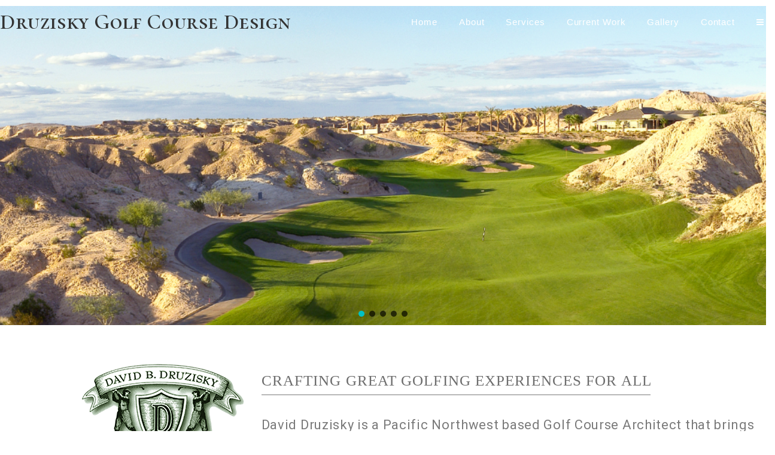

--- FILE ---
content_type: text/html; charset=UTF-8
request_url: http://drugolf.com/
body_size: 13808
content:

<!DOCTYPE html>
<html lang="en-US" itemscope itemtype="http://schema.org/WebPage">
<head>
	<meta charset="UTF-8">
	<link rel="profile" href="http://gmpg.org/xfn/11">

	<title>Druzisky Golf Course Design &#8211; Great Golf Experiences Imagined, Designed and Crafted</title>
<meta name="viewport" content="width=device-width, initial-scale=1"><link rel='dns-prefetch' href='//fonts.googleapis.com' />
<link rel='dns-prefetch' href='//s.w.org' />
<link rel="alternate" type="application/rss+xml" title="Druzisky Golf Course Design &raquo; Feed" href="http://drugolf.com/feed/" />
<link rel="alternate" type="application/rss+xml" title="Druzisky Golf Course Design &raquo; Comments Feed" href="http://drugolf.com/comments/feed/" />
		<script type="text/javascript">
			window._wpemojiSettings = {"baseUrl":"https:\/\/s.w.org\/images\/core\/emoji\/11\/72x72\/","ext":".png","svgUrl":"https:\/\/s.w.org\/images\/core\/emoji\/11\/svg\/","svgExt":".svg","source":{"concatemoji":"http:\/\/drugolf.com\/wp-includes\/js\/wp-emoji-release.min.js?ver=5.0.24"}};
			!function(e,a,t){var n,r,o,i=a.createElement("canvas"),p=i.getContext&&i.getContext("2d");function s(e,t){var a=String.fromCharCode;p.clearRect(0,0,i.width,i.height),p.fillText(a.apply(this,e),0,0);e=i.toDataURL();return p.clearRect(0,0,i.width,i.height),p.fillText(a.apply(this,t),0,0),e===i.toDataURL()}function c(e){var t=a.createElement("script");t.src=e,t.defer=t.type="text/javascript",a.getElementsByTagName("head")[0].appendChild(t)}for(o=Array("flag","emoji"),t.supports={everything:!0,everythingExceptFlag:!0},r=0;r<o.length;r++)t.supports[o[r]]=function(e){if(!p||!p.fillText)return!1;switch(p.textBaseline="top",p.font="600 32px Arial",e){case"flag":return s([55356,56826,55356,56819],[55356,56826,8203,55356,56819])?!1:!s([55356,57332,56128,56423,56128,56418,56128,56421,56128,56430,56128,56423,56128,56447],[55356,57332,8203,56128,56423,8203,56128,56418,8203,56128,56421,8203,56128,56430,8203,56128,56423,8203,56128,56447]);case"emoji":return!s([55358,56760,9792,65039],[55358,56760,8203,9792,65039])}return!1}(o[r]),t.supports.everything=t.supports.everything&&t.supports[o[r]],"flag"!==o[r]&&(t.supports.everythingExceptFlag=t.supports.everythingExceptFlag&&t.supports[o[r]]);t.supports.everythingExceptFlag=t.supports.everythingExceptFlag&&!t.supports.flag,t.DOMReady=!1,t.readyCallback=function(){t.DOMReady=!0},t.supports.everything||(n=function(){t.readyCallback()},a.addEventListener?(a.addEventListener("DOMContentLoaded",n,!1),e.addEventListener("load",n,!1)):(e.attachEvent("onload",n),a.attachEvent("onreadystatechange",function(){"complete"===a.readyState&&t.readyCallback()})),(n=t.source||{}).concatemoji?c(n.concatemoji):n.wpemoji&&n.twemoji&&(c(n.twemoji),c(n.wpemoji)))}(window,document,window._wpemojiSettings);
		</script>
		<style type="text/css">
img.wp-smiley,
img.emoji {
	display: inline !important;
	border: none !important;
	box-shadow: none !important;
	height: 1em !important;
	width: 1em !important;
	margin: 0 .07em !important;
	vertical-align: -0.1em !important;
	background: none !important;
	padding: 0 !important;
}
</style>
<link rel='stylesheet' id='wp-block-library-css'  href='http://drugolf.com/wp-includes/css/dist/block-library/style.min.css?ver=5.0.24' type='text/css' media='all' />
<link rel='stylesheet' id='font-awesome-css'  href='http://drugolf.com/wp-content/themes/oceanwp/assets/css/third/font-awesome.min.css?ver=4.7.0' type='text/css' media='all' />
<link rel='stylesheet' id='simple-line-icons-css'  href='http://drugolf.com/wp-content/themes/oceanwp/assets/css/third/simple-line-icons.min.css?ver=2.4.0' type='text/css' media='all' />
<link rel='stylesheet' id='magnific-popup-css'  href='http://drugolf.com/wp-content/themes/oceanwp/assets/css/third/magnific-popup.min.css?ver=1.0.0' type='text/css' media='all' />
<link rel='stylesheet' id='oceanwp-style-css'  href='http://drugolf.com/wp-content/themes/oceanwp/assets/css/style.min.css?ver=1.5.13' type='text/css' media='all' />
<link rel='stylesheet' id='oceanwp-google-font-cormorant-sc-css'  href='//fonts.googleapis.com/css?family=Cormorant+SC%3A100%2C200%2C300%2C400%2C500%2C600%2C700%2C800%2C900%2C100i%2C200i%2C300i%2C400i%2C500i%2C600i%2C700i%2C800i%2C900i&#038;subset=latin&#038;ver=5.0.24' type='text/css' media='all' />
<link rel='stylesheet' id='elementor-icons-css'  href='http://drugolf.com/wp-content/plugins/elementor/assets/lib/eicons/css/elementor-icons.min.css?ver=4.2.0' type='text/css' media='all' />
<link rel='stylesheet' id='elementor-animations-css'  href='http://drugolf.com/wp-content/plugins/elementor/assets/lib/animations/animations.min.css?ver=2.4.7' type='text/css' media='all' />
<link rel='stylesheet' id='elementor-frontend-css'  href='http://drugolf.com/wp-content/plugins/elementor/assets/css/frontend.min.css?ver=2.4.7' type='text/css' media='all' />
<link rel='stylesheet' id='elementor-global-css'  href='http://drugolf.com/wp-content/uploads/elementor/css/global.css?ver=1550614717' type='text/css' media='all' />
<link rel='stylesheet' id='elementor-post-283-css'  href='http://drugolf.com/wp-content/uploads/elementor/css/post-283.css?ver=1550614719' type='text/css' media='all' />
<link rel='stylesheet' id='oe-widgets-style-css'  href='http://drugolf.com/wp-content/plugins/ocean-extra/assets/css/widgets.css?ver=5.0.24' type='text/css' media='all' />
<link rel='stylesheet' id='oig-style-css'  href='http://drugolf.com/wp-content/plugins/ocean-instagram/assets/css/style.min.css?ver=5.0.24' type='text/css' media='all' />
<link rel='stylesheet' id='op-style-css'  href='http://drugolf.com/wp-content/plugins/ocean-portfolio/assets/css/style.min.css?ver=5.0.24' type='text/css' media='all' />
<link rel='stylesheet' id='osp-side-panel-style-css'  href='http://drugolf.com/wp-content/plugins/ocean-side-panel/assets/css/style.min.css?ver=5.0.24' type='text/css' media='all' />
<link rel='stylesheet' id='google-fonts-1-css'  href='https://fonts.googleapis.com/css?family=Roboto%3A100%2C100italic%2C200%2C200italic%2C300%2C300italic%2C400%2C400italic%2C500%2C500italic%2C600%2C600italic%2C700%2C700italic%2C800%2C800italic%2C900%2C900italic%7CRoboto+Slab%3A100%2C100italic%2C200%2C200italic%2C300%2C300italic%2C400%2C400italic%2C500%2C500italic%2C600%2C600italic%2C700%2C700italic%2C800%2C800italic%2C900%2C900italic&#038;ver=5.0.24' type='text/css' media='all' />
<link rel="stylesheet" type="text/css" href="//drugolf.com/wp-content/plugins/nextend-smart-slider3-pro/library/media/smartslider.min.css?1549302740" media="all" />
<style type="text/css">.n2-ss-spinner-simple-white-container {
    position: absolute;
    top: 50%;
    left: 50%;
    margin: -20px;
    background: #fff;
    width: 20px;
    height: 20px;
    padding: 10px;
    border-radius: 50%;
    z-index: 1000;
}

.n2-ss-spinner-simple-white {
  outline: 1px solid RGBA(0,0,0,0);
  width:100%;
  height: 100%;
}

.n2-ss-spinner-simple-white:before {
    position: absolute;
    top: 50%;
    left: 50%;
    width: 20px;
    height: 20px;
    margin-top: -11px;
    margin-left: -11px;
}

.n2-ss-spinner-simple-white:not(:required):before {
    content: '';
    border-radius: 50%;
    border-top: 2px solid #333;
    border-right: 2px solid transparent;
    animation: n2SimpleWhite .6s linear infinite;
}
@keyframes n2SimpleWhite {
    to {transform: rotate(360deg);}
}</style><script type='text/javascript' src='http://drugolf.com/wp-includes/js/jquery/jquery.js?ver=1.12.4'></script>
<script type='text/javascript' src='http://drugolf.com/wp-includes/js/jquery/jquery-migrate.min.js?ver=1.4.1'></script>
<link rel='https://api.w.org/' href='http://drugolf.com/wp-json/' />
<link rel="EditURI" type="application/rsd+xml" title="RSD" href="http://drugolf.com/xmlrpc.php?rsd" />
<link rel="wlwmanifest" type="application/wlwmanifest+xml" href="http://drugolf.com/wp-includes/wlwmanifest.xml" /> 
<meta name="generator" content="WordPress 5.0.24" />
<link rel="canonical" href="http://drugolf.com/" />
<link rel='shortlink' href='http://drugolf.com/' />
<link rel="alternate" type="application/json+oembed" href="http://drugolf.com/wp-json/oembed/1.0/embed?url=http%3A%2F%2Fdrugolf.com%2F" />
<link rel="alternate" type="text/xml+oembed" href="http://drugolf.com/wp-json/oembed/1.0/embed?url=http%3A%2F%2Fdrugolf.com%2F&#038;format=xml" />
<!-- OceanWP CSS -->
<style type="text/css">
/* Header CSS */#site-header,.has-transparent-header .is-sticky #site-header,.has-vh-transparent .is-sticky #site-header.vertical-header,#searchform-header-replace{background-color:#0c0c0c}#site-header.has-header-media .overlay-header-media{background-color:rgba(0,0,0,0.5)}#site-logo a.site-logo-text:hover{color:#ffffff}#site-navigation-wrap .dropdown-menu >li >a{padding:0 18px}#site-navigation-wrap .dropdown-menu >li >a,.oceanwp-mobile-menu-icon a,#searchform-header-replace-close{color:#ffffff}#site-navigation-wrap .dropdown-menu >li >a:hover,.oceanwp-mobile-menu-icon a:hover,#searchform-header-replace-close:hover{color:#137bf2}/* Portfolio CSS */@media (max-width:480px){.portfolio-entries .portfolio-filters li{width:100%}}.portfolio-entries .portfolio-entry-thumbnail .overlay{background-color:rgba(0,0,0,0.4)}.portfolio-entries .portfolio-entry-thumbnail .portfolio-overlay-icons li a{border-color:rgba(255,255,255,0.4)}.portfolio-entries .portfolio-filters li a{font-size:16;font-weight:600}.portfolio-entries .portfolio-entry-title{font-family:Times New Roman,Times,serif}/* Side Panel CSS */#side-panel-wrap #side-panel-content{padding:20px 30px 30px 30px}/* Typography CSS */h1,h2,h3,h4,h5,h6,.theme-heading,.widget-title,.oceanwp-widget-recent-posts-title,.comment-reply-title,.entry-title,.sidebar-box .widget-title{letter-spacing:.8px}#site-logo a.site-logo-text{font-family:Cormorant SC;font-weight:600;font-size:36px;line-height:1.7;letter-spacing:.6px}#site-navigation-wrap .dropdown-menu >li >a,#site-header.full_screen-header .fs-dropdown-menu >li >a,#site-header.top-header #site-navigation-wrap .dropdown-menu >li >a,#site-header.center-header #site-navigation-wrap .dropdown-menu >li >a,#site-header.medium-header #site-navigation-wrap .dropdown-menu >li >a,.oceanwp-mobile-menu-icon a{font-size:15px;letter-spacing:.9px;text-transform:capitalize}
</style><script type="text/javascript">(function(){var N=this;N.N2_=N.N2_||{r:[],d:[]},N.N2R=N.N2R||function(){N.N2_.r.push(arguments)},N.N2D=N.N2D||function(){N.N2_.d.push(arguments)}}).call(window);if(!window.n2jQuery){window.n2jQuery={ready:function(cb){console.error('n2jQuery will be deprecated!');N2R(['$'],cb)}}}window.nextend={localization:{},ready:function(cb){console.error('nextend.ready will be deprecated!');N2R('documentReady',function($){cb.call(window,$)})}};</script><script type="text/javascript" src="//drugolf.com/wp-content/plugins/nextend-smart-slider3-pro/nextend/media/dist/n2-j.min.js?1549302744"></script>
<script type="text/javascript" src="//drugolf.com/wp-content/plugins/nextend-smart-slider3-pro/nextend/media/dist/nextend-gsap.min.js?1549302744"></script>
<script type="text/javascript" src="//drugolf.com/wp-content/plugins/nextend-smart-slider3-pro/nextend/media/dist/nextend-frontend.min.js?1549302744"></script>
<script type="text/javascript" src="//drugolf.com/wp-content/plugins/nextend-smart-slider3-pro/library/media/dist/smartslider-frontend.min.js?1549302739"></script>
<script type="text/javascript" src="//drugolf.com/wp-content/plugins/nextend-smart-slider3-pro/library/media/plugins/type/simple/simple/dist/smartslider-simple-type-frontend.min.js?1549302740"></script>
<script type="text/javascript">N2R('documentReady',function($){N2R(["nextend-frontend","smartslider-frontend","nextend-gsap","smartslider-simple-type-frontend"],function(){new N2Classes.SmartSliderSimple('#n2-ss-2',{"admin":false,"translate3d":1,"callbacks":"","background.video.mobile":1,"randomize":{"randomize":0,"randomizeFirst":0},"align":"normal","isDelayed":0,"load":{"fade":1,"scroll":0},"playWhenVisible":1,"playWhenVisibleAt":0.5,"responsive":{"desktop":1,"tablet":1,"mobile":1,"onResizeEnabled":true,"type":"fullwidth","downscale":1,"upscale":1,"minimumHeight":0,"maximumHeight":3000,"maximumSlideWidth":3000,"maximumSlideWidthLandscape":3000,"maximumSlideWidthTablet":3000,"maximumSlideWidthTabletLandscape":3000,"maximumSlideWidthMobile":3000,"maximumSlideWidthMobileLandscape":3000,"maximumSlideWidthConstrainHeight":0,"forceFull":1,"forceFullOverflowX":"body","forceFullHorizontalSelector":"body","constrainRatio":1,"verticalOffsetSelectors":"","decreaseSliderHeight":0,"focusUser":0,"focusAutoplay":0,"deviceModes":{"desktopPortrait":1,"desktopLandscape":0,"tabletPortrait":1,"tabletLandscape":0,"mobilePortrait":1,"mobileLandscape":0},"normalizedDeviceModes":{"unknownUnknown":["unknown","Unknown"],"desktopPortrait":["desktop","Portrait"],"desktopLandscape":["desktop","Portrait"],"tabletPortrait":["tablet","Portrait"],"tabletLandscape":["tablet","Portrait"],"mobilePortrait":["mobile","Portrait"],"mobileLandscape":["mobile","Portrait"]},"verticalRatioModifiers":{"unknownUnknown":1,"desktopPortrait":1,"desktopLandscape":1,"tabletPortrait":1,"tabletLandscape":1,"mobilePortrait":1,"mobileLandscape":1},"minimumFontSizes":{"desktopPortrait":1,"desktopLandscape":1,"tabletPortrait":1,"tabletLandscape":1,"mobilePortrait":1,"mobileLandscape":1},"ratioToDevice":{"Portrait":{"tablet":0.7,"mobile":0.5},"Landscape":{"tablet":0,"mobile":0}},"sliderWidthToDevice":{"desktopPortrait":1200,"desktopLandscape":1200,"tabletPortrait":840,"tabletLandscape":0,"mobilePortrait":600,"mobileLandscape":0},"basedOn":"combined","orientationMode":"width_and_height","overflowHiddenPage":0,"desktopPortraitScreenWidth":1200,"tabletPortraitScreenWidth":800,"mobilePortraitScreenWidth":440,"tabletLandscapeScreenWidth":800,"mobileLandscapeScreenWidth":440},"controls":{"scroll":0,"drag":1,"touch":"horizontal","keyboard":1,"tilt":0},"lazyLoad":0,"lazyLoadNeighbor":0,"blockrightclick":0,"maintainSession":0,"autoplay":{"enabled":1,"start":1,"duration":7000,"autoplayToSlide":-1,"autoplayToSlideIndex":-1,"allowReStart":0,"pause":{"click":1,"mouse":"0","mediaStarted":1},"resume":{"click":0,"mouse":"0","mediaEnded":1,"slidechanged":0}},"perspective":1000,"layerMode":{"playOnce":0,"playFirstLayer":1,"mode":"skippable","inAnimation":"mainInEnd"},"parallax":{"enabled":1,"mobile":0,"is3D":0,"animate":1,"horizontal":"mouse","vertical":"mouse","origin":"slider","scrollmove":"both"},"postBackgroundAnimations":{"data":{"transformOrigin":"50% 50%","animations":[{"duration":5,"strength":["scale"],"from":{"scale":1.2},"to":{"scale":1.5}},{"duration":5,"strength":["scale","x"],"from":{"scale":1.2,"x":0},"to":{"scale":1.5,"x":100}},{"duration":5,"strength":["scale","x"],"from":{"scale":1.2,"x":0},"to":{"scale":1.5,"x":-100}}]},"speed":"slow","strength":"default","slides":{"1":{"data":{"transformOrigin":"50% 50%","animations":[{"duration":5,"strength":["scale","y"],"from":{"scale":1.5,"y":0},"to":{"scale":1.2,"y":-100}}]},"speed":"default","strength":"default"},"4":{"data":{"transformOrigin":"50% 50%","animations":[{"duration":5,"strength":["scale","x"],"from":{"scale":1.5,"x":0},"to":{"scale":1.2,"x":100}}]},"speed":"default","strength":"default"}}},"initCallbacks":["N2D(\"SmartSliderWidgetAutoplayImage\",function(t,e){\"use strict\";function i(e,i,s,a){this.slider=e,this.slider.started(t.proxy(this.start,this,i,s,a))}return i.prototype.start=function(e,i,s){return this.slider.sliderElement.data(\"autoplay\")?!1:(this.slider.sliderElement.data(\"autoplay\",this),this.paused=!1,this.button=this.slider.sliderElement.find(\".nextend-autoplay\"),this.slider.controls.autoplay.hasButton=!!this.button.length,void(this.slider.controls.autoplay._disabled?this.destroy():(this.slider.controls.autoplay.parameters.start||(this.paused=!0,this.setPaused()),this.deferred=t.Deferred(),this.slider.sliderElement.on({\"SliderDevice.n2-widget-autoplay\":t.proxy(this.onDevice,this),\"autoplayStarted.n2-widget-autoplay\":t.proxy(this.setPlaying,this),\"autoplayPaused.n2-widget-autoplay\":t.proxy(this.setPaused,this),\"autoplayDisabled.n2-widget-autoplay\":t.proxy(this.destroy,this)}).trigger(\"addWidget\",this.deferred),this.button.on(\"universalclick\",t.proxy(this.switchState,this)),this.desktopRatio=e,this.tabletRatio=i,this.mobileRatio=s,this.button.n2imagesLoaded().always(t.proxy(this.loaded,this)))))},i.prototype.loaded=function(){this.button.css(\"display\",\"inline-block\"),this.width=this.button.width(),this.height=this.button.height(),this.button.css(\"display\",\"\"),this.onDevice(null,{device:this.slider.responsive.getDeviceMode()}),this.deferred.resolve()},i.prototype.onDevice=function(t,e){var i=1;switch(e.device){case\"tablet\":i=this.tabletRatio;break;case\"mobile\":i=this.mobileRatio;break;default:i=this.desktopRatio}this.button.width(this.width*i),this.button.height(this.height*i)},i.prototype.switchState=function(t){t.preventDefault(),t.stopImmediatePropagation(),this.paused?(this.setPlaying(),this.slider.sliderElement.triggerHandler(\"autoplayExtraContinue\",\"autoplayButton\"),this.slider.next()):(this.setPaused(),this.slider.sliderElement.triggerHandler(\"autoplayExtraWait\",\"autoplayButton\"))},i.prototype.setPaused=function(){this.paused=!0,this.button.addClass(\"n2-autoplay-paused\")},i.prototype.setPlaying=function(){this.paused=!1,this.button.removeClass(\"n2-autoplay-paused\")},i.prototype.destroy=function(){this.slider.sliderElement.off(\".n2-widget-autoplay\"),this.button.remove()},i});","new N2Classes.SmartSliderWidgetAutoplayImage(this, 1, 0.7, 0.5);","N2D(\"SmartSliderWidgetBulletTransition\",function(t,e){function i(e,i){this.slider=e,this.slider.started(t.proxy(this.start,this,i))}return i.prototype.start=function(e){if(this.slider.sliderElement.data(\"bullet\"))return!1;if(this.slider.sliderElement.data(\"bullet\",this),this.axis=\"horizontal\",this.offset=0,this.parameters=e,this.bar=this.slider.sliderElement.find(\".nextend-bullet-bar\"),this.event=\"universalclick\",\"mouseenter\"===this.parameters.action&&(this.event=\"mouseenter\"),this.slider.sliderElement.on({slideCountChanged:t.proxy(this.onSlideCountChanged,this),sliderSwitchTo:t.proxy(this.onSlideSwitch,this)}),this.slider.firstSlideReady.done(t.proxy(this.onFirstSlideSet,this)),0===e.overlay){var i=!1;switch(e.area){case 1:i=\"Top\";break;case 12:i=\"Bottom\";break;case 5:i=\"Left\",this.axis=\"vertical\";break;case 8:i=\"Right\",this.axis=\"vertical\"}i&&(this.offset=parseFloat(this.bar.data(\"offset\")),this.slider.responsive.addStaticMargin(i,this))}},i.prototype.onFirstSlideSet=function(t){this.onSlideCountChanged(),this.$dots.eq(t.index).addClass(\"n2-active\")},i.prototype.onDotClick=function(e,i){this.slider.directionalChangeTo(e),t(i.target).blur()},i.prototype.onSlideSwitch=function(t,e){this.$dots.filter(\".n2-active\").removeClass(\"n2-active\"),this.$dots.eq(e).addClass(\"n2-active\")},i.prototype.isVisible=function(){return this.bar.is(\":visible\")},i.prototype.getSize=function(){return\"horizontal\"===this.axis?this.bar.height()+this.offset:this.bar.width()+this.offset},i.prototype.showThumbnail=function(e,i){var s=this.getThumbnail(e);NextendTween.to(s,.3,{opacity:1}),this.$dots.eq(e).one(\"universalleave.thumbnailleave\",t.proxy(this.hideThumbnail,this,e,s))},i.prototype.hideThumbnail=function(t,e,i){i.stopPropagation(),NextendTween.to(e,.3,{opacity:0,onComplete:function(){e.remove()}})},i.prototype.getThumbnail=function(e){var i=this.$dots.eq(e),s=this.slider.sliderElement.offset(),a=i.offset(),o=i.outerWidth(),r=i.outerHeight(),n=t(\"<div\/>\").append(t(\"<div\/>\").css({width:this.parameters.thumbnailWidth,height:this.parameters.thumbnailHeight,backgroundImage:'url(\"'+this.slider.slides[e].getThumbnail()+'\")'}).addClass(\"n2-ss-bullet-thumbnail\")).addClass(this.parameters.thumbnailStyle).addClass(\"n2-ss-bullet-thumbnail-container\").appendTo(this.slider.sliderElement);switch(this.parameters.thumbnailPosition){case\"right\":n.css({left:a.left-s.left+o,top:a.top-s.top+r\/2-n.outerHeight(!0)\/2});break;case\"left\":n.css({left:a.left-s.left-n.outerWidth(!0),top:a.top-s.top+r\/2-n.outerHeight(!0)\/2});break;case\"top\":n.css({left:a.left-s.left+o\/2-n.outerWidth(!0)\/2,top:a.top-s.top-n.outerHeight(!0)});break;case\"bottom\":n.css({left:a.left-s.left+o\/2-n.outerWidth(!0)\/2,top:a.top-s.top+r})}return i.data(\"thumbnail\",n),n},i.prototype.onSlideCountChanged=function(){this.bar.html(\"\");for(var e=0;e<this.slider.slides.length;e++){var i=this.slider.slides[e],s=t('<div class=\"n2-ow '+this.parameters.dotClasses+'\" tabindex=\"0\"><\/div>').on(this.event,t.proxy(this.onDotClick,this,e)).appendTo(this.bar);switch(this.parameters.mode){case\"numeric\":s.html(e+1);break;case\"title\":s.html(i.getTitle())}if(1===this.parameters.thumbnail){var a=i.getThumbnail();a&&s.on({universalenter:t.proxy(this.showThumbnail,this,e)},{leaveOnSecond:!0})}}this.$dots=this.bar.find(\">*\")},i});","new N2Classes.SmartSliderWidgetBulletTransition(this, {\"overlay\":0,\"area\":10,\"dotClasses\":\"n2-style-2a0a200d6a6e1fade27fb9c90af83812-dot \",\"mode\":\"\",\"action\":\"click\"});"],"allowBGImageAttachmentFixed":false,"bgAnimationsColor":"RGBA(51,51,51,1)","bgAnimations":0,"mainanimation":{"type":"fade","duration":700,"delay":0,"ease":"easeOutQuad","parallax":0,"shiftedBackgroundAnimation":"auto"},"carousel":1,"dynamicHeight":0})})});</script></head>

<body class="home page-template-default page page-id-283 oceanwp-theme sidebar-mobile has-transparent-header no-header-border default-breakpoint content-full-screen page-header-disabled no-margins osp-right osp-no-breakpoint elementor-default elementor-page elementor-page-283">

	
	<div id="outer-wrap" class="site clr">

		
		<div id="wrap" class="clr">

			
				<div id="transparent-header-wrap" class="clr">

<header id="site-header" class="transparent-header clr" data-height="74" itemscope="itemscope" itemtype="http://schema.org/WPHeader">

	
		
			
			<div id="site-header-inner" class="clr">

				
				

<div id="site-logo" class="clr" itemscope itemtype="http://schema.org/Brand">

	
	<div id="site-logo-inner" class="clr">

		
			<a href="http://drugolf.com/" rel="home" class="site-title site-logo-text">Druzisky Golf Course Design</a>

		
	</div><!-- #site-logo-inner -->

	
	
</div><!-- #site-logo -->

			<div id="site-navigation-wrap" class="clr">
		
			
			
			<nav id="site-navigation" class="navigation main-navigation clr" itemscope="itemscope" itemtype="http://schema.org/SiteNavigationElement">

				<ul id="menu-main" class="main-menu dropdown-menu sf-menu"><li id="menu-item-303" class="menu-item menu-item-type-custom menu-item-object-custom current-menu-item current_page_item menu-item-home menu-item-303"><a href="http://drugolf.com" class="menu-link"><span class="text-wrap">Home</span></a></li><li id="menu-item-304" class="menu-item menu-item-type-post_type menu-item-object-page menu-item-304"><a href="http://drugolf.com/about/" class="menu-link"><span class="text-wrap">About</span></a></li><li id="menu-item-305" class="menu-item menu-item-type-post_type menu-item-object-page menu-item-305"><a href="http://drugolf.com/services/" class="menu-link"><span class="text-wrap">Services</span></a></li><li id="menu-item-306" class="menu-item menu-item-type-post_type menu-item-object-page menu-item-306"><a href="http://drugolf.com/current-work/" class="menu-link"><span class="text-wrap">Current Work</span></a></li><li id="menu-item-307" class="menu-item menu-item-type-post_type menu-item-object-page menu-item-307"><a href="http://drugolf.com/gallery/" class="menu-link"><span class="text-wrap">Gallery</span></a></li><li id="menu-item-308" class="menu-item menu-item-type-post_type menu-item-object-page menu-item-308"><a href="http://drugolf.com/contact/" class="menu-link"><span class="text-wrap">Contact</span></a></li><li class="side-panel-li"><a href="#" class="side-panel-btn"><i class="side-panel-icon fa fa-bars"></i></a></li></ul>
			</nav><!-- #site-navigation -->

			
			
					</div><!-- #site-navigation-wrap -->
		
		
	
				
	<div class="oceanwp-mobile-menu-icon clr mobile-right">

		
		
		
		<a href="#" class="mobile-menu">
							<i class="fa fa-bars"></i>
							<span class="oceanwp-text">Menu</span>

						</a>

		
		
		<a href="#" class="side-panel-btn"><span class="side-panel-icon fa fa-bars"></span></a>
	</div><!-- #oceanwp-mobile-menu-navbar -->


			</div><!-- #site-header-inner -->

			
			
		
				
	
</header><!-- #site-header -->

	</div>

						
			<main id="main" class="site-main clr" >

				
	
	<div id="content-wrap" class="container clr">

		
		<div id="primary" class="content-area clr">

			
			<div id="content" class="site-content clr">

				
				
<article class="single-page-article clr">

	
<div class="entry clr" itemprop="text">
				<div data-elementor-type="post" data-elementor-id="283" class="elementor elementor-283" data-elementor-settings="[]">
			<div class="elementor-inner">
				<div class="elementor-section-wrap">
							<section data-id="f107988" class="elementor-element elementor-element-f107988 elementor-section-stretched elementor-section-full_width elementor-section-height-default elementor-section-height-default elementor-section elementor-top-section" data-settings="{&quot;stretch_section&quot;:&quot;section-stretched&quot;,&quot;background_background&quot;:&quot;classic&quot;}" data-element_type="section">
						<div class="elementor-container elementor-column-gap-default">
				<div class="elementor-row">
				<div data-id="afeab92" class="elementor-element elementor-element-afeab92 elementor-column elementor-col-100 elementor-top-column" data-element_type="column">
			<div class="elementor-column-wrap  elementor-element-populated">
					<div class="elementor-widget-wrap">
				<div data-id="441cc43" class="elementor-element elementor-element-441cc43 elementor-widget elementor-widget-smartslider" data-element_type="smartslider.default">
				<div class="elementor-widget-container">
			<div class="n2-section-smartslider "><style>div#n2-ss-2{width:1200px;float:left;margin:0px 0px 0px 0px;}html[dir="rtl"] div#n2-ss-2{float:right;}div#n2-ss-2 .n2-ss-slider-1{position:relative;padding-top:0px;padding-right:0px;padding-bottom:0px;padding-left:0px;height:500px;border-style:solid;border-width:0px;border-color:#3e3e3e;border-color:RGBA(62,62,62,1);border-radius:0px;background-clip:padding-box;background-repeat:repeat;background-position:50% 50%;background-size:cover;background-attachment:scroll;}div#n2-ss-2 .n2-ss-slider-background-video-container{position:absolute;left:0;top:0;width:100%;height:100%;overflow:hidden;}div#n2-ss-2 .n2-ss-slider-2{position:relative;width:100%;height:100%;}.x-firefox div#n2-ss-2 .n2-ss-slider-2{opacity:0.99999;}div#n2-ss-2 .n2-ss-slider-3{position:relative;width:100%;height:100%;overflow:hidden;outline:1px solid rgba(0,0,0,0);z-index:10;}div#n2-ss-2 .n2-ss-slide-backgrounds,div#n2-ss-2 .n2-ss-slider-3 > .n-particles-js-canvas-el,div#n2-ss-2 .n2-ss-slider-3 > .n2-ss-divider{position:absolute;left:0;top:0;width:100%;height:100%;}div#n2-ss-2 .n2-ss-slide-backgrounds{z-index:10;}div#n2-ss-2 .n2-ss-slider-3 > .n-particles-js-canvas-el{z-index:12;}div#n2-ss-2 .n2-ss-slide-backgrounds > *{overflow:hidden;}div#n2-ss-2 .n2-ss-slide{position:absolute;top:0;left:0;width:100%;height:100%;z-index:20;display:block;-webkit-backface-visibility:hidden;}div#n2-ss-2 .n2-ss-layers-container{position:relative;width:1200px;height:500px;}div#n2-ss-2 .n2-ss-parallax-clip > .n2-ss-layers-container{position:absolute;right:0;}div#n2-ss-2 .n2-ss-slide{perspective:1000px;}div#n2-ss-2[data-ie] .n2-ss-slide{perspective:none;transform:perspective(1000px);}div#n2-ss-2 .n2-ss-slide-active{z-index:21;}div#n2-ss-2 .nextend-autoplay{cursor:pointer;z-index:10;line-height:1;}div#n2-ss-2 .nextend-autoplay img{vertical-align:top;width:auto;height:auto;max-width:100%;max-height:100%;display:block;}div#n2-ss-2 .nextend-autoplay .nextend-autoplay-play{display:none;}div#n2-ss-2 .nextend-autoplay.n2-autoplay-paused .nextend-autoplay-play{display:block;}div#n2-ss-2 .nextend-autoplay.n2-autoplay-paused .nextend-autoplay-pause{display:none;}div#n2-ss-2 .n2-ss-control-bullet{visibility:hidden;text-align:center;justify-content:center;}div#n2-ss-2 .n2-ss-control-bullet-horizontal.n2-ss-control-bullet-fullsize{width:100%;}div#n2-ss-2 .n2-ss-control-bullet-vertical.n2-ss-control-bullet-fullsize{height:100%;flex-flow:column;}div#n2-ss-2 .nextend-bullet-bar{display:inline-flex;visibility:visible;align-items:center;flex-wrap:wrap;}div#n2-ss-2 .n2-bar-justify-content-left{justify-content:flex-start;}div#n2-ss-2 .n2-bar-justify-content-center{justify-content:center;}div#n2-ss-2 .n2-bar-justify-content-right{justify-content:flex-end;}div#n2-ss-2 .n2-ss-control-bullet-vertical > .nextend-bullet-bar{flex-flow:column;}div#n2-ss-2 .n2-ss-control-bullet-fullsize > .nextend-bullet-bar{display:flex;}div#n2-ss-2 .n2-ss-control-bullet-horizontal.n2-ss-control-bullet-fullsize > .nextend-bullet-bar{flex:1 1 auto;}div#n2-ss-2 .n2-ss-control-bullet-vertical.n2-ss-control-bullet-fullsize > .nextend-bullet-bar{height:100%;}div#n2-ss-2 .nextend-bullet-bar > div{display:inline-block;cursor:pointer;transition:background-color 0.4s;vertical-align:top;}div#n2-ss-2 .nextend-bullet-bar > div.n2-active{cursor:default;}div#n2-ss-2 div.n2-ss-bullet-thumbnail-container{position:absolute;opacity:0;z-index:10000000;}div#n2-ss-2 .n2-ss-bullet-thumbnail-container .n2-ss-bullet-thumbnail{background-size:cover;background-repeat:no-repeat;background-position:center;}div#n2-ss-2 .n2-style-07b80f0c82484b6d6258ed0a5cead109-heading{background: #000000;background: RGBA(0,0,0,0.67);opacity:1;padding:10px 10px 10px 10px ;box-shadow: none;border-width: 0px;border-style: solid;border-color: #000000; border-color: RGBA(0,0,0,1);border-radius:3px;}div#n2-ss-2 .n2-style-07b80f0c82484b6d6258ed0a5cead109-heading:Hover, div#n2-ss-2 .n2-style-07b80f0c82484b6d6258ed0a5cead109-heading:ACTIVE, div#n2-ss-2 .n2-style-07b80f0c82484b6d6258ed0a5cead109-heading:FOCUS{background: #000000;background: RGBA(0,0,0,0.67);}div#n2-ss-2 .n2-style-2a0a200d6a6e1fade27fb9c90af83812-dot{background: #000000;background: RGBA(0,0,0,0.67);opacity:1;padding:5px 5px 5px 5px ;box-shadow: none;border-width: 0px;border-style: solid;border-color: #000000; border-color: RGBA(0,0,0,1);border-radius:50px;margin: 4px;}div#n2-ss-2 .n2-style-2a0a200d6a6e1fade27fb9c90af83812-dot.n2-active, div#n2-ss-2 .n2-style-2a0a200d6a6e1fade27fb9c90af83812-dot:HOVER{background: #00c1c4;}</style><div id="n2-ss-2-align" class="n2-ss-align"><div class="n2-padding"><div id="n2-ss-2" data-creator="Smart Slider 3" class="n2-ss-slider n2-ow n2-has-hover n2notransition  n2-ss-load-fade " data-minFontSizedesktopPortrait="1" data-minFontSizedesktopLandscape="1" data-minFontSizetabletPortrait="1" data-minFontSizetabletLandscape="1" data-minFontSizemobilePortrait="1" data-minFontSizemobileLandscape="1" style="font-size: 16px;" data-fontsize="16">
        <div class="n2-ss-slider-1 n2-ss-swipe-element n2-ow" style="">
                        <div class="n2-ss-slider-2 n2-ow">
                                <div class="n2-ss-slider-3 n2-ow" style="">

                    <div class="n2-ss-slide-backgrounds"></div><div data-first="1" data-slide-duration="0" data-id="5" style="" class=" n2-ss-slide n2-ss-canvas n2-ow  n2-ss-slide-5"><div class="n2-ss-slide-background n2-ow" data-mode="fill"><img data-hash="61d7aa8409d7303275876a3ff1e5693d" data-desktop="//drugolf.com/wp-content/uploads/Oasis1.jpg" data-blur="0" data-opacity="100" data-x="50" data-y="50" src="//drugolf.com/wp-content/uploads/Oasis1.jpg" alt="" /></div><div class="n2-ss-layers-container n2-ow" data-csstextalign="center" style=""></div></div><div data-slide-duration="0" data-id="4" style="" class=" n2-ss-slide n2-ss-canvas n2-ow  n2-ss-slide-4"><div class="n2-ss-slide-background n2-ow" data-mode="fill"><img data-hash="fb4f2d7d40aa480fd174059120732191" data-desktop="//drugolf.com/wp-content/uploads/Laughlin-Ranch2.jpg" data-blur="0" data-opacity="100" data-x="50" data-y="50" src="//drugolf.com/wp-content/uploads/Laughlin-Ranch2.jpg" alt="" /></div><div class="n2-ss-layers-container n2-ow" data-csstextalign="center" style=""></div></div><div data-slide-duration="0" data-id="7" style="" class=" n2-ss-slide n2-ss-canvas n2-ow  n2-ss-slide-7"><div class="n2-ss-slide-background n2-ow" data-mode="fill"><img data-hash="8f2e4100217c64fdc61b73dc1f5fbaaf" data-desktop="//drugolf.com/wp-content/uploads/CC-Hole-16G-Web.jpg" data-blur="0" data-opacity="100" data-x="50" data-y="50" src="//drugolf.com/wp-content/uploads/CC-Hole-16G-Web.jpg" alt="" /></div><div class="n2-ss-layers-container n2-ow" data-csstextalign="center" style=""></div></div><div data-slide-duration="0" data-id="8" style="" class=" n2-ss-slide n2-ss-canvas n2-ow  n2-ss-slide-8"><div class="n2-ss-slide-background n2-ow" data-mode="fill"><img data-hash="0b1c6ebfa970353892997cff446fab70" data-desktop="//drugolf.com/wp-content/uploads/Hole-14-The-Links.jpg" data-blur="0" data-opacity="100" data-x="50" data-y="50" src="//drugolf.com/wp-content/uploads/Hole-14-The-Links.jpg" alt="" /></div><div class="n2-ss-layers-container n2-ow" data-csstextalign="center" style=""></div></div><div data-slide-duration="0" data-id="9" style="" class=" n2-ss-slide n2-ss-canvas n2-ow  n2-ss-slide-9"><div class="n2-ss-slide-background n2-ow" data-mode="fill"><img data-hash="5217210e7bc454630c04129809b7fb59" data-desktop="//drugolf.com/wp-content/uploads/dragonridgecountryclub0007.jpg" data-blur="0" data-opacity="100" data-x="50" data-y="50" src="//drugolf.com/wp-content/uploads/dragonridgecountryclub0007.jpg" alt="" /></div><div class="n2-ss-layers-container n2-ow" data-csstextalign="center" style=""></div></div>                </div>
            </div>
            <div data-ssleft="width/2-bulletwidth/2" data-ssbottom="0+10" data-offset="10" class="n2-ss-widget n2-ss-widget-display-desktop n2-ss-widget-display-tablet n2-ss-widget-display-mobile  n2-flex n2-ss-control-bullet n2-ss-control-bullet-horizontal" style="position: absolute;"><div class=" nextend-bullet-bar n2-ow n2-bar-justify-content-center"></div></div>
        </div>
        <div data-position="below" class="n2-ss-widget n2-ss-widget-display-desktop n2-ss-widget-display-tablet n2-ss-widget-display-mobile n2-ss-widget-display-hover n2-style-07b80f0c82484b6d6258ed0a5cead109-heading nextend-autoplay n2-ow nextend-autoplay-image" style="margin-top:15px;" role="button" aria-label="Pause autoplay"><img class="nextend-autoplay-play n2-ow" tabindex="0" data-no-lazy="1" data-hack="data-lazy-src" src="[data-uri]" alt="Play" /><img class="nextend-autoplay-pause n2-ow" tabindex="0" data-no-lazy="1" data-hack="data-lazy-src" src="[data-uri]" alt="Pause" /></div>
</div><div class="n2-clear"></div><div id="n2-ss-2-spinner" style="display: none;"><div><div class="n2-ss-spinner-simple-white-container"><div class="n2-ss-spinner-simple-white"></div></div></div></div></div></div><div id="n2-ss-2-placeholder" style="position: relative;z-index:2;background-color:RGBA(0,0,0,0);max-height:3000px; background-color:RGBA(255,255,255,0);"><img style="width: 100%; max-width:3000px; display: block;opacity:0;margin:0px;" class="n2-ow" src="[data-uri]" alt="Slider" /></div></div>		</div>
				</div>
						</div>
			</div>
		</div>
						</div>
			</div>
		</section>
				<section data-id="8c2aa37" class="elementor-element elementor-element-8c2aa37 elementor-section-full_width elementor-section-content-top elementor-section-height-default elementor-section-height-default elementor-section elementor-top-section" data-element_type="section">
						<div class="elementor-container elementor-column-gap-default">
				<div class="elementor-row">
				<div data-id="251f52b" class="elementor-element elementor-element-251f52b elementor-column elementor-col-33 elementor-top-column" data-element_type="column">
			<div class="elementor-column-wrap  elementor-element-populated">
					<div class="elementor-widget-wrap">
				<div data-id="7705cfd" class="elementor-element elementor-element-7705cfd elementor-widget elementor-widget-image" data-element_type="image.default">
				<div class="elementor-widget-container">
					<div class="elementor-image">
										<img width="300" height="188" src="http://drugolf.com/wp-content/uploads/Druzisky-Logo-color-medium.png" class="attachment-large size-large" alt="" />											</div>
				</div>
				</div>
						</div>
			</div>
		</div>
				<div data-id="17de8b6" class="elementor-element elementor-element-17de8b6 elementor-column elementor-col-66 elementor-top-column" data-element_type="column">
			<div class="elementor-column-wrap  elementor-element-populated">
					<div class="elementor-widget-wrap">
				<div data-id="5ad5be5" class="elementor-element elementor-element-5ad5be5 elementor-widget elementor-widget-heading" data-element_type="heading.default">
				<div class="elementor-widget-container">
			<h2 class="elementor-heading-title elementor-size-default">Crafting Great Golfing Experiences for all</h2>		</div>
				</div>
				<div data-id="d28f50f" class="elementor-element elementor-element-d28f50f elementor-widget elementor-widget-divider" data-element_type="divider.default">
				<div class="elementor-widget-container">
					<div class="elementor-divider">
			<span class="elementor-divider-separator"></span>
		</div>
				</div>
				</div>
				<div data-id="2bddaeb" class="elementor-element elementor-element-2bddaeb elementor-widget elementor-widget-text-editor" data-element_type="text-editor.default">
				<div class="elementor-widget-container">
					<div class="elementor-text-editor elementor-clearfix"><p>David Druzisky is a Pacific Northwest based Golf Course Architect that brings 30 years of experience to his award winning projects throughout western North America and Brasil.</p></div>
				</div>
				</div>
						</div>
			</div>
		</div>
						</div>
			</div>
		</section>
				<section data-id="5ab77e7" class="elementor-element elementor-element-5ab77e7 elementor-section-full_width elementor-section-height-default elementor-section-height-default elementor-section elementor-top-section" data-element_type="section">
						<div class="elementor-container elementor-column-gap-default">
				<div class="elementor-row">
				<div data-id="8b4c8e8" class="elementor-element elementor-element-8b4c8e8 elementor-column elementor-col-100 elementor-top-column" data-element_type="column">
			<div class="elementor-column-wrap  elementor-element-populated">
					<div class="elementor-widget-wrap">
				<div data-id="5d80851" class="elementor-element elementor-element-5d80851 elementor-widget elementor-widget-divider" data-element_type="divider.default">
				<div class="elementor-widget-container">
					<div class="elementor-divider">
			<span class="elementor-divider-separator"></span>
		</div>
				</div>
				</div>
						</div>
			</div>
		</div>
						</div>
			</div>
		</section>
				<section data-id="d406e09" class="elementor-element elementor-element-d406e09 elementor-section-full_width elementor-section-height-default elementor-section-height-default elementor-section elementor-top-section" data-settings="{&quot;background_background&quot;:&quot;gradient&quot;}" data-element_type="section">
						<div class="elementor-container elementor-column-gap-default">
				<div class="elementor-row">
				<div data-id="3c256a7" class="elementor-element elementor-element-3c256a7 elementor-column elementor-col-25 elementor-top-column" data-element_type="column">
			<div class="elementor-column-wrap  elementor-element-populated">
					<div class="elementor-widget-wrap">
				<div data-id="675e0ea" class="elementor-element elementor-element-675e0ea elementor-widget elementor-widget-heading" data-element_type="heading.default">
				<div class="elementor-widget-container">
			<h2 class="elementor-heading-title elementor-size-default">Relationships</h2>		</div>
				</div>
				<div data-id="071832e" class="elementor-element elementor-element-071832e elementor-widget elementor-widget-divider" data-element_type="divider.default">
				<div class="elementor-widget-container">
					<div class="elementor-divider">
			<span class="elementor-divider-separator"></span>
		</div>
				</div>
				</div>
				<div data-id="09bbf43" class="elementor-element elementor-element-09bbf43 elementor-widget elementor-widget-text-editor" data-element_type="text-editor.default">
				<div class="elementor-widget-container">
					<div class="elementor-text-editor elementor-clearfix"><p>Working Together On Your</p></div>
				</div>
				</div>
				<div data-id="218b312" class="elementor-element elementor-element-218b312 elementor-widget elementor-widget-text-editor" data-element_type="text-editor.default">
				<div class="elementor-widget-container">
					<div class="elementor-text-editor elementor-clearfix"><p>Unique Golf Project</p></div>
				</div>
				</div>
						</div>
			</div>
		</div>
				<div data-id="b5e091a" class="elementor-element elementor-element-b5e091a elementor-column elementor-col-25 elementor-top-column" data-element_type="column">
			<div class="elementor-column-wrap">
					<div class="elementor-widget-wrap">
						</div>
			</div>
		</div>
				<div data-id="392971c" class="elementor-element elementor-element-392971c elementor-column elementor-col-25 elementor-top-column" data-element_type="column">
			<div class="elementor-column-wrap  elementor-element-populated">
					<div class="elementor-widget-wrap">
				<div data-id="3ffc09d" class="elementor-element elementor-element-3ffc09d elementor-widget elementor-widget-image" data-element_type="image.default">
				<div class="elementor-widget-container">
					<div class="elementor-image">
										<img width="1024" height="674" src="http://drugolf.com/wp-content/uploads/HCC-BACK-9-new-1024x674.jpg" class="attachment-large size-large" alt="" srcset="http://drugolf.com/wp-content/uploads/HCC-BACK-9-new-1024x674.jpg 1024w, http://drugolf.com/wp-content/uploads/HCC-BACK-9-new-600x395.jpg 600w, http://drugolf.com/wp-content/uploads/HCC-BACK-9-new.jpg 1200w" sizes="(max-width: 1024px) 100vw, 1024px" />											</div>
				</div>
				</div>
						</div>
			</div>
		</div>
				<div data-id="e5f6305" class="elementor-element elementor-element-e5f6305 elementor-column elementor-col-25 elementor-top-column" data-element_type="column">
			<div class="elementor-column-wrap  elementor-element-populated">
					<div class="elementor-widget-wrap">
				<div data-id="af5fb32" class="elementor-element elementor-element-af5fb32 elementor-widget elementor-widget-spacer" data-element_type="spacer.default">
				<div class="elementor-widget-container">
					<div class="elementor-spacer">
			<div class="elementor-spacer-inner"></div>
		</div>
				</div>
				</div>
				<div data-id="4bb55c8" class="elementor-element elementor-element-4bb55c8 elementor-widget elementor-widget-heading" data-element_type="heading.default">
				<div class="elementor-widget-container">
			<h2 class="elementor-heading-title elementor-size-default">Planning</h2>		</div>
				</div>
				<div data-id="75681c6" class="elementor-element elementor-element-75681c6 elementor-widget elementor-widget-divider" data-element_type="divider.default">
				<div class="elementor-widget-container">
					<div class="elementor-divider">
			<span class="elementor-divider-separator"></span>
		</div>
				</div>
				</div>
				<div data-id="fbaca66" class="elementor-element elementor-element-fbaca66 elementor-widget elementor-widget-text-editor" data-element_type="text-editor.default">
				<div class="elementor-widget-container">
					<div class="elementor-text-editor elementor-clearfix"><p>Where Great Efforts Begin.</p></div>
				</div>
				</div>
				<div data-id="409163a" class="elementor-element elementor-element-409163a elementor-widget elementor-widget-text-editor" data-element_type="text-editor.default">
				<div class="elementor-widget-container">
					<div class="elementor-text-editor elementor-clearfix"><p>Big or small, all projects are different, but all successful efforts are an extension of a well crafted plan.</p></div>
				</div>
				</div>
						</div>
			</div>
		</div>
						</div>
			</div>
		</section>
				<section data-id="37e7355" class="elementor-element elementor-element-37e7355 elementor-section-full_width elementor-section-height-default elementor-section-height-default elementor-section elementor-top-section" data-element_type="section">
						<div class="elementor-container elementor-column-gap-default">
				<div class="elementor-row">
				<div data-id="edc13b6" class="elementor-element elementor-element-edc13b6 elementor-column elementor-col-25 elementor-top-column" data-element_type="column">
			<div class="elementor-column-wrap">
					<div class="elementor-widget-wrap">
						</div>
			</div>
		</div>
				<div data-id="84951ce" class="elementor-element elementor-element-84951ce elementor-column elementor-col-25 elementor-top-column" data-element_type="column">
			<div class="elementor-column-wrap  elementor-element-populated">
					<div class="elementor-widget-wrap">
				<div data-id="15d5a29" class="elementor-element elementor-element-15d5a29 elementor-widget elementor-widget-image" data-element_type="image.default">
				<div class="elementor-widget-container">
					<div class="elementor-image">
										<img width="1024" height="576" src="http://drugolf.com/wp-content/uploads/0930141328-1024x576.jpg" class="attachment-large size-large" alt="" srcset="http://drugolf.com/wp-content/uploads/0930141328-1024x576.jpg 1024w, http://drugolf.com/wp-content/uploads/0930141328-600x338.jpg 600w, http://drugolf.com/wp-content/uploads/0930141328-768x432.jpg 768w" sizes="(max-width: 1024px) 100vw, 1024px" />											</div>
				</div>
				</div>
						</div>
			</div>
		</div>
				<div data-id="fb92bb1" class="elementor-element elementor-element-fb92bb1 elementor-column elementor-col-25 elementor-top-column" data-element_type="column">
			<div class="elementor-column-wrap  elementor-element-populated">
					<div class="elementor-widget-wrap">
				<div data-id="540d31b" class="elementor-element elementor-element-540d31b elementor-widget elementor-widget-spacer" data-element_type="spacer.default">
				<div class="elementor-widget-container">
					<div class="elementor-spacer">
			<div class="elementor-spacer-inner"></div>
		</div>
				</div>
				</div>
				<div data-id="043279c" class="elementor-element elementor-element-043279c elementor-widget elementor-widget-heading" data-element_type="heading.default">
				<div class="elementor-widget-container">
			<h2 class="elementor-heading-title elementor-size-default">Existing Courses</h2>		</div>
				</div>
				<div data-id="1c2067c" class="elementor-element elementor-element-1c2067c elementor-widget elementor-widget-divider" data-element_type="divider.default">
				<div class="elementor-widget-container">
					<div class="elementor-divider">
			<span class="elementor-divider-separator"></span>
		</div>
				</div>
				</div>
				<div data-id="4eaf62a" class="elementor-element elementor-element-4eaf62a elementor-widget elementor-widget-text-editor" data-element_type="text-editor.default">
				<div class="elementor-widget-container">
					<div class="elementor-text-editor elementor-clearfix"><p>Renovation, Restoration and Upgrades</p></div>
				</div>
				</div>
				<div data-id="9809259" class="elementor-element elementor-element-9809259 elementor-widget elementor-widget-text-editor" data-element_type="text-editor.default">
				<div class="elementor-widget-container">
					<div class="elementor-text-editor elementor-clearfix"><p>Course infrastructure ages, the game has evolved, demographics change and opportunities arise. What does your course need to do in order to stay relevant in today&#8217;s marketplace? </p></div>
				</div>
				</div>
						</div>
			</div>
		</div>
				<div data-id="5884523" class="elementor-element elementor-element-5884523 elementor-column elementor-col-25 elementor-top-column" data-element_type="column">
			<div class="elementor-column-wrap">
					<div class="elementor-widget-wrap">
						</div>
			</div>
		</div>
						</div>
			</div>
		</section>
				<section data-id="6fdd465" class="elementor-element elementor-element-6fdd465 elementor-section-full_width elementor-section-height-default elementor-section-height-default elementor-section elementor-top-section" data-settings="{&quot;background_background&quot;:&quot;gradient&quot;}" data-element_type="section">
						<div class="elementor-container elementor-column-gap-default">
				<div class="elementor-row">
				<div data-id="bdf3917" class="elementor-element elementor-element-bdf3917 elementor-column elementor-col-25 elementor-top-column" data-element_type="column">
			<div class="elementor-column-wrap">
					<div class="elementor-widget-wrap">
						</div>
			</div>
		</div>
				<div data-id="dd98a7e" class="elementor-element elementor-element-dd98a7e elementor-column elementor-col-25 elementor-top-column" data-element_type="column">
			<div class="elementor-column-wrap  elementor-element-populated">
					<div class="elementor-widget-wrap">
				<div data-id="3d18554" class="elementor-element elementor-element-3d18554 elementor-widget elementor-widget-spacer" data-element_type="spacer.default">
				<div class="elementor-widget-container">
					<div class="elementor-spacer">
			<div class="elementor-spacer-inner"></div>
		</div>
				</div>
				</div>
				<div data-id="9e7bf8f" class="elementor-element elementor-element-9e7bf8f elementor-widget elementor-widget-heading" data-element_type="heading.default">
				<div class="elementor-widget-container">
			<h2 class="elementor-heading-title elementor-size-default">New Courses</h2>		</div>
				</div>
				<div data-id="77a13da" class="elementor-element elementor-element-77a13da elementor-widget elementor-widget-divider" data-element_type="divider.default">
				<div class="elementor-widget-container">
					<div class="elementor-divider">
			<span class="elementor-divider-separator"></span>
		</div>
				</div>
				</div>
				<div data-id="b01504b" class="elementor-element elementor-element-b01504b elementor-widget elementor-widget-text-editor" data-element_type="text-editor.default">
				<div class="elementor-widget-container">
					<div class="elementor-text-editor elementor-clearfix"><p>Private, Public or Resort</p></div>
				</div>
				</div>
				<div data-id="3597b5e" class="elementor-element elementor-element-3597b5e elementor-widget elementor-widget-text-editor" data-element_type="text-editor.default">
				<div class="elementor-widget-container">
					<div class="elementor-text-editor elementor-clearfix"><p>Designs that are fun, memorable, strategically dynamic and beautiful stimulate the golfer&#8217;s senses and a great experience results.</p></div>
				</div>
				</div>
						</div>
			</div>
		</div>
				<div data-id="577a079" class="elementor-element elementor-element-577a079 elementor-column elementor-col-25 elementor-top-column" data-element_type="column">
			<div class="elementor-column-wrap  elementor-element-populated">
					<div class="elementor-widget-wrap">
				<div data-id="560d93f" class="elementor-element elementor-element-560d93f elementor-widget elementor-widget-image" data-element_type="image.default">
				<div class="elementor-widget-container">
					<div class="elementor-image">
										<img width="800" height="533" src="http://drugolf.com/wp-content/uploads/LR-Hole-16.jpg" class="attachment-large size-large" alt="" srcset="http://drugolf.com/wp-content/uploads/LR-Hole-16.jpg 800w, http://drugolf.com/wp-content/uploads/LR-Hole-16-600x399.jpg 600w" sizes="(max-width: 800px) 100vw, 800px" />											</div>
				</div>
				</div>
						</div>
			</div>
		</div>
				<div data-id="179662c" class="elementor-element elementor-element-179662c elementor-column elementor-col-25 elementor-top-column" data-element_type="column">
			<div class="elementor-column-wrap">
					<div class="elementor-widget-wrap">
						</div>
			</div>
		</div>
						</div>
			</div>
		</section>
				<section data-id="7f017fa" class="elementor-element elementor-element-7f017fa elementor-section-full_width elementor-section-height-default elementor-section-height-default elementor-section elementor-top-section" data-element_type="section">
						<div class="elementor-container elementor-column-gap-default">
				<div class="elementor-row">
				<div data-id="e63b3c8" class="elementor-element elementor-element-e63b3c8 elementor-column elementor-col-100 elementor-top-column" data-element_type="column">
			<div class="elementor-column-wrap  elementor-element-populated">
					<div class="elementor-widget-wrap">
				<div data-id="f76b16d" class="elementor-element elementor-element-f76b16d elementor-widget elementor-widget-divider" data-element_type="divider.default">
				<div class="elementor-widget-container">
					<div class="elementor-divider">
			<span class="elementor-divider-separator"></span>
		</div>
				</div>
				</div>
						</div>
			</div>
		</div>
						</div>
			</div>
		</section>
				<section data-id="3fbc7fc" class="elementor-element elementor-element-3fbc7fc elementor-section-boxed elementor-section-height-default elementor-section-height-default elementor-section elementor-top-section" data-element_type="section">
						<div class="elementor-container elementor-column-gap-default">
				<div class="elementor-row">
				<div data-id="db42a83" class="elementor-element elementor-element-db42a83 elementor-column elementor-col-16 elementor-top-column" data-element_type="column">
			<div class="elementor-column-wrap  elementor-element-populated">
					<div class="elementor-widget-wrap">
				<div data-id="27361ef" class="elementor-element elementor-element-27361ef elementor-widget elementor-widget-image" data-element_type="image.default">
				<div class="elementor-widget-container">
					<div class="elementor-image">
										<img width="161" height="225" src="http://drugolf.com/wp-content/uploads/2013/11/Druzisky-Photo.jpg" class="attachment-large size-large" alt="" />											</div>
				</div>
				</div>
						</div>
			</div>
		</div>
				<div data-id="bc4b03e" class="elementor-element elementor-element-bc4b03e elementor-column elementor-col-66 elementor-top-column" data-element_type="column">
			<div class="elementor-column-wrap  elementor-element-populated">
					<div class="elementor-widget-wrap">
				<div data-id="52fa0cc" class="elementor-element elementor-element-52fa0cc elementor-widget elementor-widget-heading" data-element_type="heading.default">
				<div class="elementor-widget-container">
			<h2 class="elementor-heading-title elementor-size-default">David Druzisky, ASGCA</h2>		</div>
				</div>
				<div data-id="bbec585" class="elementor-element elementor-element-bbec585 elementor-widget elementor-widget-divider" data-element_type="divider.default">
				<div class="elementor-widget-container">
					<div class="elementor-divider">
			<span class="elementor-divider-separator"></span>
		</div>
				</div>
				</div>
				<div data-id="845b0f8" class="elementor-element elementor-element-845b0f8 elementor-widget elementor-widget-text-editor" data-element_type="text-editor.default">
				<div class="elementor-widget-container">
					<div class="elementor-text-editor elementor-clearfix"><p>David Druzisky is an award winning hands-on architect that established his firm in Phoenix, Arizona in 1996.  In 2006, David relocated his office to Boise, Idaho where he continues to practice his craft by assisting existing clubs and new design clients throughout the West and internationally in Brazil.  His designs are modern, yet are based on proven traditional and classical principles that embrace the sporting spirit of the game.</p></div>
				</div>
				</div>
				<div data-id="c44b32a" class="elementor-element elementor-element-c44b32a elementor-button-success elementor-align-center elementor-widget elementor-widget-button" data-element_type="button.default">
				<div class="elementor-widget-container">
					<div class="elementor-button-wrapper">
			<a href="#" class="elementor-button-link elementor-button elementor-size-sm" role="button">
						<span class="elementor-button-content-wrapper">
						<span class="elementor-button-text">More</span>
		</span>
					</a>
		</div>
				</div>
				</div>
						</div>
			</div>
		</div>
				<div data-id="63dbf60" class="elementor-element elementor-element-63dbf60 elementor-column elementor-col-16 elementor-top-column" data-element_type="column">
			<div class="elementor-column-wrap  elementor-element-populated">
					<div class="elementor-widget-wrap">
				<div data-id="4fb864d" class="elementor-element elementor-element-4fb864d elementor-widget elementor-widget-image" data-element_type="image.default">
				<div class="elementor-widget-container">
					<div class="elementor-image">
										<img width="135" height="221" src="http://drugolf.com/wp-content/uploads/David-Photo.jpg" class="attachment-large size-large" alt="" />											</div>
				</div>
				</div>
						</div>
			</div>
		</div>
						</div>
			</div>
		</section>
						</div>
			</div>
		</div>
			</div> 
</article>
				
			</div><!-- #content -->

			
		</div><!-- #primary -->

		
		
	</div><!-- #content-wrap -->

	

        </main><!-- #main -->

        
        
        
            
<footer id="footer" class="site-footer" itemscope="itemscope" itemtype="http://schema.org/WPFooter">

    
    <div id="footer-inner" class="clr">

        

<div id="footer-widgets" class="oceanwp-row clr">

	
	<div class="footer-widgets-inner container">

        			<div class="footer-box span_1_of_4 col col-1">
							</div><!-- .footer-one-box -->

							<div class="footer-box span_1_of_4 col col-2">
									</div><!-- .footer-one-box -->
						
							<div class="footer-box span_1_of_4 col col-3 ">
									</div><!-- .footer-one-box -->
			
							<div class="footer-box span_1_of_4 col col-4">
									</div><!-- .footer-box -->
			
		
	</div><!-- .container -->

	
</div><!-- #footer-widgets -->



<div id="footer-bottom" class="clr no-footer-nav">

	
	<div id="footer-bottom-inner" class="container clr">

		
		
			<div id="copyright" class="clr" role="contentinfo">
				Copyright - OceanWP Theme by Nick			</div><!-- #copyright -->

		
	</div><!-- #footer-bottom-inner -->

	
</div><!-- #footer-bottom -->

        
    </div><!-- #footer-inner -->

    
</footer><!-- #footer -->            
        
                        
    </div><!-- #wrap -->

    
</div><!-- #outer-wrap -->



<a id="scroll-top" href="#"><span class="fa fa-angle-up"></span></a>


<div id="sidr-close">
	<a href="#" class="toggle-sidr-close">
		<i class="icon icon-close"></i><span class="close-text">Close Menu</span>
	</a>
</div>
    
	<div id="mobile-nav" class="navigation clr">

		<ul id="menu-main-1" class="mobile-menu dropdown-menu"><li class="menu-item menu-item-type-custom menu-item-object-custom current-menu-item current_page_item menu-item-home menu-item-303"><a href="http://drugolf.com">Home</a></li>
<li class="menu-item menu-item-type-post_type menu-item-object-page menu-item-304"><a href="http://drugolf.com/about/">About</a></li>
<li class="menu-item menu-item-type-post_type menu-item-object-page menu-item-305"><a href="http://drugolf.com/services/">Services</a></li>
<li class="menu-item menu-item-type-post_type menu-item-object-page menu-item-306"><a href="http://drugolf.com/current-work/">Current Work</a></li>
<li class="menu-item menu-item-type-post_type menu-item-object-page menu-item-307"><a href="http://drugolf.com/gallery/">Gallery</a></li>
<li class="menu-item menu-item-type-post_type menu-item-object-page menu-item-308"><a href="http://drugolf.com/contact/">Contact</a></li>
</ul>
	</div>


    
<div id="mobile-menu-search" class="clr">
	<form method="get" action="http://drugolf.com/" class="mobile-searchform">
		<input type="search" name="s" autocomplete="off" placeholder="Search" />
		<button type="submit" class="searchform-submit">
			<i class="icon icon-magnifier"></i>
		</button>
			</form>
</div><!-- .mobile-menu-search -->


<div id="side-panel-wrap" class="clr">

	
	<div id="side-panel-inner" class="clr">

					<a href="#" class="close-panel"><i class="fa fa-close"></i><span class="close-panel-text">Close Panel</span></a>
		
		<div id="side-panel-content" class="clr">
					</div><!-- #side-panel-content -->

	</div><!-- #side-panel-inner -->

</div><!-- #side-panel-wrap --><script type='text/javascript' src='http://drugolf.com/wp-includes/js/imagesloaded.min.js?ver=3.2.0'></script>
<script type='text/javascript' src='http://drugolf.com/wp-content/themes/oceanwp/assets/js/third/magnific-popup.min.js?ver=1.5.13'></script>
<script type='text/javascript' src='http://drugolf.com/wp-content/themes/oceanwp/assets/js/third/lightbox.min.js?ver=1.5.13'></script>
<script type='text/javascript'>
/* <![CDATA[ */
var oceanwpLocalize = {"isRTL":"","menuSearchStyle":"disabled","sidrSource":"#sidr-close, #mobile-nav, #mobile-menu-search","sidrDisplace":"1","sidrSide":"left","sidrDropdownTarget":"icon","verticalHeaderTarget":"icon","customSelects":".woocommerce-ordering .orderby, #dropdown_product_cat, .widget_categories select, .widget_archive select, .single-product .variations_form .variations select","shareFacebook":"Share on Facebook","shareTwitter":"Tweet","sharePinterest":"Pin it","pswpDownload":"Download image"};
/* ]]> */
</script>
<script type='text/javascript' src='http://drugolf.com/wp-content/themes/oceanwp/assets/js/main.min.js?ver=1.5.13'></script>
<script type='text/javascript' src='http://drugolf.com/wp-content/plugins/ocean-instagram/assets/js/main.min.js'></script>
<script type='text/javascript' src='http://drugolf.com/wp-content/plugins/ocean-portfolio/assets/js/main.min.js?ver=1.1.7'></script>
<script type='text/javascript' src='http://drugolf.com/wp-content/themes/oceanwp/assets/js/third/nicescroll.min.js?ver=1.5.13'></script>
<script type='text/javascript' src='http://drugolf.com/wp-content/plugins/ocean-side-panel/assets/js/main.min.js'></script>
<script type='text/javascript' src='http://drugolf.com/wp-includes/js/wp-embed.min.js?ver=5.0.24'></script>
<!--[if lt IE 9]>
<script type='text/javascript' src='http://drugolf.com/wp-content/themes/oceanwp/assets/js//third/html5.min.js?ver=1.5.13'></script>
<![endif]-->
<script type='text/javascript' src='http://drugolf.com/wp-content/plugins/elementor/assets/js/frontend-modules.js?ver=2.4.7'></script>
<script type='text/javascript' src='http://drugolf.com/wp-includes/js/jquery/ui/position.min.js?ver=1.11.4'></script>
<script type='text/javascript' src='http://drugolf.com/wp-content/plugins/elementor/assets/lib/dialog/dialog.min.js?ver=4.7.1'></script>
<script type='text/javascript' src='http://drugolf.com/wp-content/plugins/elementor/assets/lib/waypoints/waypoints.min.js?ver=4.0.2'></script>
<script type='text/javascript' src='http://drugolf.com/wp-content/plugins/elementor/assets/lib/swiper/swiper.jquery.min.js?ver=4.4.3'></script>
<script type='text/javascript'>
/* <![CDATA[ */
var elementorFrontendConfig = {"environmentMode":{"edit":false,"wpPreview":false},"is_rtl":"","breakpoints":{"xs":0,"sm":480,"md":768,"lg":1025,"xl":1440,"xxl":1600},"version":"2.4.7","urls":{"assets":"http:\/\/drugolf.com\/wp-content\/plugins\/elementor\/assets\/"},"settings":{"page":[],"general":{"elementor_global_image_lightbox":"yes","elementor_enable_lightbox_in_editor":"yes"}},"post":{"id":283,"title":"Home","excerpt":""}};
/* ]]> */
</script>
<script type='text/javascript' src='http://drugolf.com/wp-content/plugins/elementor/assets/js/frontend.min.js?ver=2.4.7'></script>
</body>
</html>

--- FILE ---
content_type: text/css
request_url: http://drugolf.com/wp-content/uploads/elementor/css/global.css?ver=1550614717
body_size: 2015
content:
.elementor-widget-heading.elementor-widget-heading .elementor-heading-title{color:#6ec1e4;}.elementor-widget-heading .elementor-heading-title{font-family:"Roboto", Sans-serif;font-weight:600;}.elementor-widget-image .widget-image-caption{color:#7a7a7a;font-family:"Roboto", Sans-serif;font-weight:400;}.elementor-widget-text-editor{color:#7a7a7a;font-family:"Roboto", Sans-serif;font-weight:400;}.elementor-widget-text-editor.elementor-drop-cap-view-stacked .elementor-drop-cap{background-color:#6ec1e4;}.elementor-widget-text-editor.elementor-drop-cap-view-framed .elementor-drop-cap, .elementor-widget-text-editor.elementor-drop-cap-view-default .elementor-drop-cap{color:#6ec1e4;border-color:#6ec1e4;}.elementor-widget-button a.elementor-button, .elementor-widget-button .elementor-button{font-family:"Roboto", Sans-serif;font-weight:500;background-color:#61ce70;}.elementor-widget-divider .elementor-divider-separator{border-top-color:#7a7a7a;}.elementor-widget-image-box .elementor-image-box-content .elementor-image-box-title{color:#6ec1e4;font-family:"Roboto", Sans-serif;font-weight:600;}.elementor-widget-image-box .elementor-image-box-content .elementor-image-box-description{color:#7a7a7a;font-family:"Roboto", Sans-serif;font-weight:400;}.elementor-widget-icon.elementor-view-stacked .elementor-icon{background-color:#6ec1e4;}.elementor-widget-icon.elementor-view-framed .elementor-icon, .elementor-widget-icon.elementor-view-default .elementor-icon{color:#6ec1e4;border-color:#6ec1e4;}.elementor-widget-icon-box.elementor-view-stacked .elementor-icon{background-color:#6ec1e4;}.elementor-widget-icon-box.elementor-view-framed .elementor-icon, .elementor-widget-icon-box.elementor-view-default .elementor-icon{color:#6ec1e4;border-color:#6ec1e4;}.elementor-widget-icon-box .elementor-icon-box-content .elementor-icon-box-title{color:#6ec1e4;font-family:"Roboto", Sans-serif;font-weight:600;}.elementor-widget-icon-box .elementor-icon-box-content .elementor-icon-box-description{color:#7a7a7a;font-family:"Roboto", Sans-serif;font-weight:400;}.elementor-widget-star-rating .elementor-star-rating__title{color:#7a7a7a;font-family:"Roboto", Sans-serif;font-weight:400;}.elementor-widget-image-gallery .gallery-item .gallery-caption{font-family:"Roboto", Sans-serif;font-weight:500;}.elementor-widget-image-carousel .elementor-image-carousel-caption{font-family:"Roboto", Sans-serif;font-weight:500;}.elementor-widget-icon-list .elementor-icon-list-item:not(:last-child):after{border-color:#7a7a7a;}.elementor-widget-icon-list .elementor-icon-list-icon i{color:#6ec1e4;}.elementor-widget-icon-list .elementor-icon-list-text{color:#54595f;}.elementor-widget-icon-list .elementor-icon-list-item{font-family:"Roboto", Sans-serif;font-weight:400;}.elementor-widget-counter .elementor-counter-number-wrapper{color:#6ec1e4;font-family:"Roboto", Sans-serif;font-weight:600;}.elementor-widget-counter .elementor-counter-title{color:#54595f;font-family:"Roboto Slab", Sans-serif;font-weight:400;}.elementor-widget-progress .elementor-progress-wrapper .elementor-progress-bar{background-color:#6ec1e4;}.elementor-widget-progress .elementor-title{color:#6ec1e4;font-family:"Roboto", Sans-serif;font-weight:400;}.elementor-widget-testimonial .elementor-testimonial-content{color:#7a7a7a;font-family:"Roboto", Sans-serif;font-weight:400;}.elementor-widget-testimonial .elementor-testimonial-name{color:#6ec1e4;font-family:"Roboto", Sans-serif;font-weight:600;}.elementor-widget-testimonial .elementor-testimonial-job{color:#54595f;font-family:"Roboto Slab", Sans-serif;font-weight:400;}.elementor-widget-tabs .elementor-tab-title{color:#6ec1e4;font-family:"Roboto", Sans-serif;font-weight:600;}.elementor-widget-tabs .elementor-tab-title.elementor-active{color:#61ce70;}.elementor-widget-tabs .elementor-tab-content{color:#7a7a7a;font-family:"Roboto", Sans-serif;font-weight:400;}.elementor-widget-accordion .elementor-accordion .elementor-tab-title{color:#6ec1e4;font-family:"Roboto", Sans-serif;font-weight:600;}.elementor-widget-accordion .elementor-accordion .elementor-tab-title.elementor-active{color:#61ce70;}.elementor-widget-accordion .elementor-accordion .elementor-tab-content{color:#7a7a7a;font-family:"Roboto", Sans-serif;font-weight:400;}.elementor-widget-toggle .elementor-toggle .elementor-tab-title{color:#6ec1e4;font-family:"Roboto", Sans-serif;font-weight:600;}.elementor-widget-toggle .elementor-toggle .elementor-tab-title.elementor-active{color:#61ce70;}.elementor-widget-toggle .elementor-toggle .elementor-tab-content{color:#7a7a7a;font-family:"Roboto", Sans-serif;font-weight:400;}.elementor-widget-alert .elementor-alert-title{font-family:"Roboto", Sans-serif;font-weight:600;}.elementor-widget-alert .elementor-alert-description{font-family:"Roboto", Sans-serif;font-weight:400;}.elementor-widget-oew-accordion .oew-accordion .oew-accordion-title{font-family:"Roboto", Sans-serif;font-weight:500;}.elementor-widget-oew-accordion .oew-accordion .oew-accordion-content{font-family:"Roboto", Sans-serif;font-weight:500;}.elementor-widget-oew-advanced-heading .oew-advanced-heading .oew-main-heading{font-family:"Roboto", Sans-serif;font-weight:500;}.elementor-widget-oew-advanced-heading .oew-advanced-heading .oew-sub-heading{font-family:"Roboto", Sans-serif;font-weight:500;}.elementor-widget-oew-advanced-heading .oew-advanced-heading .oew-background-heading > div{font-family:"Roboto", Sans-serif;font-weight:500;}.elementor-widget-oew-alert .oew-alert-heading{font-family:"Roboto", Sans-serif;font-weight:600;}.elementor-widget-oew-alert .oew-alert-content{font-family:"Roboto", Sans-serif;font-weight:400;}.elementor-widget-oew-animated-heading .oew-heading-wrap .oew-pre-heading{font-family:"Roboto", Sans-serif;font-weight:500;}.elementor-widget-oew-animated-heading .oew-heading-wrap .oew-heading-tag{font-family:"Roboto", Sans-serif;font-weight:500;}.elementor-widget-oew-animated-heading .oew-heading-wrap .oew-post-heading{font-family:"Roboto", Sans-serif;font-weight:500;}.elementor-widget-oew-banner .oew-banner .oew-banner-title{font-family:"Roboto", Sans-serif;font-weight:600;}.elementor-widget-oew-banner .oew-banner .oew-banner-text{font-family:"Roboto", Sans-serif;font-weight:600;}.elementor-widget-oew-blog-carousel .oew-carousel .entry-title{font-family:"Roboto", Sans-serif;font-weight:600;}.elementor-widget-oew-blog-carousel ul.meta{font-family:"Roboto", Sans-serif;font-weight:600;}.elementor-widget-oew-blog-carousel .oew-carousel .oew-carousel-entry-excerpt{font-family:"Roboto", Sans-serif;font-weight:600;}.elementor-widget-oew-blog-carousel .oew-carousel .readmore-btn a{font-family:"Roboto", Sans-serif;font-weight:600;}.elementor-widget-oew-blog-grid .oew-blog-grid .oew-grid-media .overlay-btn{font-family:"Roboto", Sans-serif;font-weight:600;}.elementor-widget-oew-blog-grid .oew-blog-grid .oew-grid-details .oew-grid-title{font-family:"Roboto", Sans-serif;font-weight:600;}.elementor-widget-oew-blog-grid .oew-blog-grid .oew-grid-details .oew-grid-excerpt{font-family:"Roboto", Sans-serif;font-weight:600;}.elementor-widget-oew-blog-grid .oew-blog-grid .oew-grid-meta{font-family:"Roboto", Sans-serif;font-weight:600;}.elementor-widget-oew-brands .oew-brands .oew-brands-name{font-family:"Roboto", Sans-serif;font-weight:600;}.elementor-widget-oew-brands .oew-brands .oew-brands-desc{font-family:"Roboto", Sans-serif;font-weight:600;}.elementor-widget-oew-business-hours .oew-business-hours .oew-business-day{font-family:"Roboto", Sans-serif;font-weight:500;}.elementor-widget-oew-business-hours .oew-business-hours .oew-business-timing{font-family:"Roboto", Sans-serif;font-weight:500;}.elementor-widget-oew-buttons .oew-buttons li a{font-family:"Roboto", Sans-serif;font-weight:500;background-color:#61ce70;}.elementor-widget-oew-button-effects .oew-button a{font-family:"Roboto", Sans-serif;font-weight:500;background-color:#61ce70;}.elementor-widget-oew-button-effects .oew-btn-effect-10 a::before{background-color:#61ce70;}.elementor-widget-oew-button-effects .oew-btn-effect-10 a::after{background-color:#61ce70;}.elementor-widget-oew-button-effects .oew-btn-effect-11 a::before{background-color:#61ce70;}.elementor-widget-oew-button-effects .oew-btn-effect-11 a::after{background-color:#61ce70;}.elementor-widget-oew-button-effects .oew-btn-effect-13 a::before{background-color:#61ce70;}.elementor-widget-oew-button-effects .oew-btn-effect-14 a::before{background-color:#61ce70;}.elementor-widget-oew-button-effects .oew-btn-effect-28 a::after{background-color:#61ce70;}.elementor-widget-oew-call-to-action .oew-call-to-action .oew-call-to-action-title{font-family:"Roboto", Sans-serif;font-weight:600;}.elementor-widget-oew-call-to-action .oew-call-to-action .oew-call-to-action-description{font-family:"Roboto", Sans-serif;font-weight:600;}.elementor-widget-oew-call-to-action .oew-call-to-action .oew-call-to-action-btn a{font-family:"Roboto", Sans-serif;font-weight:500;background-color:#61ce70;}.elementor-widget-oew-circle-progress .oew-circle-progress-wrap .oew-circle-progress .oew-circle-progress-label .oew-circle-progress-before{font-family:"Roboto", Sans-serif;font-weight:500;}.elementor-widget-oew-circle-progress .oew-circle-progress-wrap .oew-circle-progress .oew-circle-progress-label .oew-circle-progress-middle{font-family:"Roboto", Sans-serif;font-weight:500;}.elementor-widget-oew-circle-progress .oew-circle-progress-wrap .oew-circle-progress .oew-circle-progress-label .oew-circle-progress-after{font-family:"Roboto", Sans-serif;font-weight:500;}.elementor-widget-oew-circle-progress .oew-circle-progress-wrap .oew-circle-progress-content{font-family:"Roboto", Sans-serif;font-weight:500;}.elementor-widget-oew-countdown .oew-countdown-wrap .oew-countdown-number{font-family:"Roboto", Sans-serif;font-weight:500;}.elementor-widget-oew-countdown .oew-countdown-wrap .oew-countdown-label{font-family:"Roboto", Sans-serif;font-weight:500;}.elementor-widget-oew-divider .oew-divider-wrap .oew-divider-text, .elementor-widget-oew-divider .oew-divider-wrap .oew-divider-middle i{font-family:"Roboto", Sans-serif;font-weight:600;}.elementor-widget-oew-flip-box .oew-flip-box-front .oew-flip-box-layer-title{font-family:"Roboto", Sans-serif;font-weight:600;}.elementor-widget-oew-flip-box .oew-flip-box-front .oew-flip-box-layer-desc{font-family:"Roboto", Sans-serif;font-weight:400;}.elementor-widget-oew-flip-box .oew-flip-box-back .oew-flip-box-layer-title{font-family:"Roboto", Sans-serif;font-weight:600;}.elementor-widget-oew-flip-box .oew-flip-box-back .oew-flip-box-layer-desc{font-family:"Roboto", Sans-serif;font-weight:400;}.elementor-widget-oew-flip-box .oew-flip-box-button{font-family:"Roboto", Sans-serif;font-weight:500;}.elementor-widget-oew-google-map .gm-style .oew-infowindow-title{font-family:"Roboto", Sans-serif;font-weight:600;}.elementor-widget-oew-hotspots .oew-hotspot-inner{font-family:"Roboto", Sans-serif;font-weight:600;}#powerTip.oew-hotspot-powertip{font-family:"Roboto", Sans-serif;font-weight:600;}.elementor-widget-oew-image-comparison .twentytwenty-overlay > div:before{font-family:"Roboto", Sans-serif;font-weight:400;}.elementor-widget-oew-image-gallery .oew-image-gallery .oew-gallery-item-caption{font-family:"Roboto", Sans-serif;font-weight:600;}.elementor-widget-oew-info-box .oew-info-box-icon{font-family:"Roboto", Sans-serif;font-weight:500;}.elementor-widget-oew-info-box .oew-info-box-title{font-family:"Roboto", Sans-serif;font-weight:500;}.elementor-widget-oew-info-box .oew-info-box-description{font-family:"Roboto", Sans-serif;font-weight:500;}.elementor-widget-oew-info-box .oew-info-box-button{font-family:"Roboto", Sans-serif;font-weight:500;}.elementor-widget-oew-link-effects .oew-link-wrap a{font-family:"Roboto", Sans-serif;font-weight:500;}.elementor-widget-oew-logged-in-out .oew-login-link{font-family:"Roboto", Sans-serif;font-weight:600;}.elementor-widget-oew-member .oew-member-wrap .oew-member-name{font-family:"Roboto", Sans-serif;font-weight:500;}.elementor-widget-oew-member .oew-member-wrap .oew-member-role{font-family:"Roboto", Sans-serif;font-weight:500;}.elementor-widget-oew-member .oew-member-wrap .oew-member-description{font-family:"Roboto", Sans-serif;font-weight:500;}.elementor-widget-oew-modal .oew-modal-button a{font-family:"Roboto", Sans-serif;font-weight:500;}#oew-modal-{{ID}}.oew-modal-wrap .oew-modal-inner{font-family:"Roboto", Sans-serif;font-weight:500;}.elementor-widget-oew-navbar .oew-navbar-wrap ul li a .oew-navbar-tooltip{font-family:"Roboto", Sans-serif;font-weight:500;}.elementor-widget-oew-navbar .oew-navbar-wrap.oew-is-responsive .oew-mobile-wrap a{font-family:"Roboto", Sans-serif;font-weight:500;}.elementor-widget-oew-nav #site-navigation-wrap .dropdown-menu > li > a,.elementor-widget-oew-nav #site-navigation-wrap .fs-dropdown-menu > li > a,.elementor-widget-oew-nav .oceanwp-mobile-menu-icon a{font-family:"Roboto", Sans-serif;font-weight:600;}.elementor-widget-oew-nav .dropdown-menu .sub-menu,.elementor-widget-oew-nav #searchform-dropdown,.elementor-widget-oew-nav #current-shop-items-dropdown{font-family:"Roboto", Sans-serif;font-weight:600;}.elementor-widget-oew-newsletter .oew-newsletter-form-wrap input[type="email"]{font-family:"Roboto", Sans-serif;font-weight:600;}.elementor-widget-oew-newsletter .oew-newsletter-form-button{font-family:"Roboto Slab", Sans-serif;font-weight:400;}.elementor-widget-oew-newsletter .gdpr-wrap label{font-family:"Roboto Slab", Sans-serif;font-weight:400;}.elementor-widget-oew-off-canvas .oew-off-canvas-button a{font-family:"Roboto", Sans-serif;font-weight:500;}.elementor-widget-oew-price-list .oew-price-list-title{font-family:"Roboto", Sans-serif;font-weight:500;}.elementor-widget-oew-price-list .oew-price-list-price{font-family:"Roboto", Sans-serif;font-weight:500;}.elementor-widget-oew-price-list .oew-price-list-description{font-family:"Roboto", Sans-serif;font-weight:500;}.elementor-widget-oew-pricing .oew-pricing-header{font-family:"Roboto", Sans-serif;font-weight:600;}.elementor-widget-oew-pricing .oew-pricing-cost .oew-pricing-amount{font-family:"Roboto", Sans-serif;font-weight:600;}.elementor-widget-oew-pricing .oew-pricing-per{font-family:"Roboto", Sans-serif;font-weight:600;}.elementor-widget-oew-pricing .oew-pricing-content{font-family:"Roboto", Sans-serif;font-weight:600;}.elementor-widget-oew-pricing .oew-pricing-button .button{font-family:"Roboto", Sans-serif;font-weight:600;}.elementor-widget-oew-recipe .oew-recipe-wrap .oew-recipe-title{font-family:"Roboto", Sans-serif;font-weight:500;}.elementor-widget-oew-recipe .oew-recipe-wrap .oew-recipe-description{font-family:"Roboto", Sans-serif;font-weight:500;}.elementor-widget-oew-recipe .oew-recipe-wrap .oew-recipe-meta{font-family:"Roboto", Sans-serif;font-weight:500;}.elementor-widget-oew-recipe .oew-recipe-wrap .oew-recipe-details-title{font-family:"Roboto", Sans-serif;font-weight:500;}.elementor-widget-oew-recipe .oew-recipe-wrap .oew-recipe-details-value{font-family:"Roboto", Sans-serif;font-weight:500;}.elementor-widget-oew-recipe .oew-recipe-wrap .oew-recipe-ingredients > h3{font-family:"Roboto", Sans-serif;font-weight:500;}.elementor-widget-oew-recipe .oew-recipe-wrap .oew-recipe-ingredients-list{font-family:"Roboto", Sans-serif;font-weight:500;}.elementor-widget-oew-recipe .oew-recipe-wrap .oew-recipe-instructions > h3{font-family:"Roboto", Sans-serif;font-weight:500;}.elementor-widget-oew-recipe .oew-recipe-wrap .oew-recipe-instructions-list{font-family:"Roboto", Sans-serif;font-weight:500;}.elementor-widget-oew-recipe .oew-recipe-wrap .oew-recipe-notes > h3{font-family:"Roboto", Sans-serif;font-weight:500;}.elementor-widget-oew-recipe .oew-recipe-wrap .oew-recipe-notes-text{font-family:"Roboto", Sans-serif;font-weight:500;}.elementor-widget-oew-scroll-up .oew-scroll-button a{font-family:"Roboto", Sans-serif;font-weight:500;}.elementor-widget-oew-search .oceanwp-searchform input.field{font-family:"Roboto", Sans-serif;font-weight:600;}.elementor-widget-oew-search .oew-search-wrap .oew-search-results ul li a{font-family:"Roboto", Sans-serif;font-weight:600;}.elementor-widget-oew-search .oew-search-wrap .oew-no-search-results h6{font-family:"Roboto", Sans-serif;font-weight:600;}.elementor-widget-oew-search .oew-search-wrap .oew-no-search-results p{font-family:"Roboto", Sans-serif;font-weight:600;}.elementor-widget-oew-search-icon form input, #oew-search-{{ID}} form input, #oew-search-{{ID}} form label{font-family:"Roboto", Sans-serif;font-weight:600;}.elementor-widget-oew-skillbar .oew-skillbar{font-family:"Roboto", Sans-serif;font-weight:600;}.elementor-widget-oew-table .oew-table td.oew-table-cell{font-family:"Roboto", Sans-serif;font-weight:500;}.elementor-widget-oew-table .oew-table th.oew-table-cell{font-family:"Roboto", Sans-serif;font-weight:500;}.elementor-widget-oew-tabs .oew-tabs .oew-tab-title{font-family:"Roboto", Sans-serif;font-weight:500;}.elementor-widget-oew-tabs .oew-tabs .oew-tab-content{font-family:"Roboto", Sans-serif;font-weight:500;}.elementor-widget-oew-timeline .oew-timeline .oew-timeline-item-wrap .oew-timeline-title{font-family:"Roboto", Sans-serif;font-weight:500;}.elementor-widget-oew-timeline .oew-timeline .oew-timeline-item-wrap .oew-timeline-meta{font-family:"Roboto", Sans-serif;font-weight:500;}.elementor-widget-oew-timeline .oew-timeline .oew-timeline-item-wrap .oew-timeline-excerpt{font-family:"Roboto", Sans-serif;font-weight:500;}.elementor-widget-oew-timeline .oew-timeline .oew-timeline-item-wrap .oew-timeline-readmore{font-family:"Roboto", Sans-serif;font-weight:500;}.elementor-widget-oew-timeline .oew-timeline .oew-timeline-date span{font-family:"Roboto", Sans-serif;font-weight:500;}.elementor-widget-oew-toggle .oew-switch-container .oew-switch-wrap .oew-text{font-family:"Roboto", Sans-serif;font-weight:500;}.elementor-widget-oew-toggle .oew-switch-container .oew-switch-primary-wrap, .elementor-widget-oew-toggle .oew-switch-container .oew-switch-secondary-wrap{font-family:"Roboto", Sans-serif;font-weight:500;}.elementor-widget-oew-login .oew-form label{font-family:"Roboto", Sans-serif;font-weight:600;}.elementor-widget-oew-login .oew-form .oew-input{font-family:"Roboto", Sans-serif;font-weight:600;}.elementor-widget-oew-login .oew-form .oew-buttons .oew-button{font-family:"Roboto", Sans-serif;font-weight:600;}.elementor-widget-oew-login .oew-form .oew-link a{font-family:"Roboto", Sans-serif;font-weight:600;}.elementor-widget-oew-login .oew-form .oew-privacy a{font-family:"Roboto", Sans-serif;font-weight:600;}.elementor-widget-oew-lost-password .oew-form label{font-family:"Roboto", Sans-serif;font-weight:600;}.elementor-widget-oew-lost-password .oew-form-message{font-family:"Roboto", Sans-serif;font-weight:600;}.elementor-widget-oew-lost-password .oew-form .oew-input{font-family:"Roboto", Sans-serif;font-weight:600;}.elementor-widget-oew-lost-password .oew-form .oew-buttons .oew-button{font-family:"Roboto", Sans-serif;font-weight:600;}.elementor-widget-oew-lost-password .oew-form .oew-link a{font-family:"Roboto", Sans-serif;font-weight:600;}.elementor-widget-oew-lost-password .oew-form .oew-privacy a{font-family:"Roboto", Sans-serif;font-weight:600;}.elementor-widget-oew-register .oew-form label{font-family:"Roboto", Sans-serif;font-weight:600;}.elementor-widget-oew-register .oew-form .oew-input{font-family:"Roboto", Sans-serif;font-weight:600;}.elementor-widget-oew-register #reg_passmail{font-family:"Roboto", Sans-serif;font-weight:600;}.elementor-widget-oew-register .oew-form .oew-buttons .oew-button{font-family:"Roboto", Sans-serif;font-weight:600;}.elementor-widget-oew-register .oew-form .oew-link a{font-family:"Roboto", Sans-serif;font-weight:600;}.elementor-widget-oew-register .oew-form .oew-privacy a{font-family:"Roboto", Sans-serif;font-weight:600;}

--- FILE ---
content_type: text/css
request_url: http://drugolf.com/wp-content/uploads/elementor/css/post-283.css?ver=1550614719
body_size: 1314
content:
.elementor-283 .elementor-element.elementor-element-f107988{transition:background 0.3s, border 0.3s, border-radius 0.3s, box-shadow 0.3s;}.elementor-283 .elementor-element.elementor-element-f107988 > .elementor-background-overlay{transition:background 0.3s, border-radius 0.3s, opacity 0.3s;}.elementor-283 .elementor-element.elementor-element-8c2aa37{margin-top:-21px;margin-bottom:0px;}.elementor-283 .elementor-element.elementor-element-7705cfd{text-align:right;}.elementor-283 .elementor-element.elementor-element-5ad5be5{text-align:left;}.elementor-283 .elementor-element.elementor-element-5ad5be5.elementor-widget-heading .elementor-heading-title{color:#6d6d6d;}.elementor-283 .elementor-element.elementor-element-5ad5be5 .elementor-heading-title{font-family:"Times New Roman", Sans-serif;font-size:25px;font-weight:400;text-transform:uppercase;line-height:2.6em;letter-spacing:1.1px;}.elementor-283 .elementor-element.elementor-element-5ad5be5 > .elementor-widget-container{margin:10px 0px 0px 0px;padding:-11px 0px -21px 0px;}.elementor-283 .elementor-element.elementor-element-d28f50f .elementor-divider-separator{border-top-style:solid;border-top-width:1px;width:78%;}.elementor-283 .elementor-element.elementor-element-d28f50f .elementor-divider{text-align:left;padding-top:10px;padding-bottom:10px;}.elementor-283 .elementor-element.elementor-element-d28f50f > .elementor-widget-container{margin:-39px 0px 0px 0px;padding:-9px 0px 0px 0px;}.elementor-283 .elementor-element.elementor-element-2bddaeb .elementor-text-editor{text-align:left;}.elementor-283 .elementor-element.elementor-element-2bddaeb{font-size:22px;font-weight:400;line-height:1.8em;letter-spacing:0.7px;}.elementor-283 .elementor-element.elementor-element-5d80851 .elementor-divider-separator{border-top-style:solid;border-top-width:1px;border-top-color:#e0e0e0;width:100%;}.elementor-283 .elementor-element.elementor-element-5d80851 .elementor-divider{padding-top:15px;padding-bottom:15px;}.elementor-283 .elementor-element.elementor-element-d406e09{background-color:transparent;background-image:linear-gradient(180deg, rgba(0,0,0,0.09) 23%, #ffffff 100%);transition:background 0.3s, border 0.3s, border-radius 0.3s, box-shadow 0.3s;}.elementor-283 .elementor-element.elementor-element-d406e09 > .elementor-background-overlay{transition:background 0.3s, border-radius 0.3s, opacity 0.3s;}.elementor-283 .elementor-element.elementor-element-675e0ea{text-align:right;}.elementor-283 .elementor-element.elementor-element-675e0ea.elementor-widget-heading .elementor-heading-title{color:#54595f;}.elementor-283 .elementor-element.elementor-element-675e0ea .elementor-heading-title{font-family:"Times New Roman", Sans-serif;font-size:24px;font-weight:400;text-transform:uppercase;line-height:0.7em;letter-spacing:2.2px;}.elementor-283 .elementor-element.elementor-element-071832e .elementor-divider-separator{border-top-style:solid;border-top-width:1px;border-top-color:#c4c4c4;width:67%;}.elementor-283 .elementor-element.elementor-element-071832e .elementor-divider{text-align:right;padding-top:15px;padding-bottom:15px;}.elementor-283 .elementor-element.elementor-element-071832e > .elementor-widget-container{margin:-23px 0px 0px 0px;}.elementor-283 .elementor-element.elementor-element-09bbf43 .elementor-text-editor{text-align:right;}.elementor-283 .elementor-element.elementor-element-09bbf43 > .elementor-widget-container{margin:-16px 0px 0px 0px;}.elementor-283 .elementor-element.elementor-element-218b312 .elementor-text-editor{text-align:right;}.elementor-283 .elementor-element.elementor-element-218b312{line-height:1.2em;}.elementor-283 .elementor-element.elementor-element-218b312 > .elementor-widget-container{margin:-17px 0px 0px 0px;}.elementor-283 .elementor-element.elementor-element-3ffc09d{text-align:center;}.elementor-283 .elementor-element.elementor-element-af5fb32 .elementor-spacer-inner{height:10px;}.elementor-283 .elementor-element.elementor-element-4bb55c8.elementor-widget-heading .elementor-heading-title{color:#54595f;}.elementor-283 .elementor-element.elementor-element-4bb55c8 .elementor-heading-title{font-family:"Times New Roman", Sans-serif;font-size:24px;font-weight:400;text-transform:capitalize;font-style:normal;line-height:0.7em;letter-spacing:4px;}.elementor-283 .elementor-element.elementor-element-4bb55c8 > .elementor-widget-container{margin:0px 0px -23px 0px;}.elementor-283 .elementor-element.elementor-element-75681c6 .elementor-divider-separator{border-top-style:solid;border-top-width:1px;border-top-color:#adadad;width:43%;}.elementor-283 .elementor-element.elementor-element-75681c6 .elementor-divider{text-align:left;padding-top:15px;padding-bottom:15px;}.elementor-283 .elementor-element.elementor-element-75681c6 > .elementor-widget-container{margin:-7px 0px 0px 0px;padding:-16px 0px -12px 0px;}.elementor-283 .elementor-element.elementor-element-fbaca66 .elementor-text-editor{text-align:left;}.elementor-283 .elementor-element.elementor-element-fbaca66{color:#54595f;}.elementor-283 .elementor-element.elementor-element-fbaca66 > .elementor-widget-container{margin:-26px 0px 0px 0px;}.elementor-283 .elementor-element.elementor-element-409163a{font-weight:400;font-style:italic;line-height:1.6em;letter-spacing:0px;}.elementor-283 .elementor-element.elementor-element-409163a > .elementor-widget-container{margin:0px 22px 0px 0px;padding:0px 18px 0px -2px;}.elementor-283 .elementor-element.elementor-element-540d31b .elementor-spacer-inner{height:10px;}.elementor-283 .elementor-element.elementor-element-043279c.elementor-widget-heading .elementor-heading-title{color:#54595f;}.elementor-283 .elementor-element.elementor-element-043279c .elementor-heading-title{font-family:"Times New Roman", Sans-serif;font-size:24px;font-weight:400;text-transform:capitalize;font-style:normal;line-height:0.7em;letter-spacing:4px;}.elementor-283 .elementor-element.elementor-element-043279c > .elementor-widget-container{margin:0px 0px -23px 0px;}.elementor-283 .elementor-element.elementor-element-1c2067c .elementor-divider-separator{border-top-style:solid;border-top-width:1px;border-top-color:#adadad;width:43%;}.elementor-283 .elementor-element.elementor-element-1c2067c .elementor-divider{text-align:left;padding-top:15px;padding-bottom:15px;}.elementor-283 .elementor-element.elementor-element-1c2067c > .elementor-widget-container{margin:-7px 0px 0px 0px;padding:-16px 0px -12px 0px;}.elementor-283 .elementor-element.elementor-element-4eaf62a .elementor-text-editor{text-align:left;}.elementor-283 .elementor-element.elementor-element-4eaf62a{color:#54595f;}.elementor-283 .elementor-element.elementor-element-4eaf62a > .elementor-widget-container{margin:-26px 0px 0px 0px;}.elementor-283 .elementor-element.elementor-element-9809259{font-weight:400;font-style:italic;line-height:1.6em;letter-spacing:0px;}.elementor-283 .elementor-element.elementor-element-9809259 > .elementor-widget-container{margin:0px 22px 0px 0px;padding:0px 18px 0px -2px;}.elementor-283 .elementor-element.elementor-element-6fdd465{background-color:transparent;background-image:linear-gradient(180deg, rgba(0,0,0,0.05) 37%, rgba(0,0,0,0) 66%);transition:background 0.3s, border 0.3s, border-radius 0.3s, box-shadow 0.3s;}.elementor-283 .elementor-element.elementor-element-6fdd465 > .elementor-background-overlay{transition:background 0.3s, border-radius 0.3s, opacity 0.3s;}.elementor-283 .elementor-element.elementor-element-3d18554 .elementor-spacer-inner{height:10px;}.elementor-283 .elementor-element.elementor-element-9e7bf8f{text-align:right;}.elementor-283 .elementor-element.elementor-element-9e7bf8f.elementor-widget-heading .elementor-heading-title{color:#54595f;}.elementor-283 .elementor-element.elementor-element-9e7bf8f .elementor-heading-title{font-family:"Times New Roman", Sans-serif;font-size:24px;font-weight:400;text-transform:capitalize;font-style:normal;line-height:0.7em;letter-spacing:4px;}.elementor-283 .elementor-element.elementor-element-9e7bf8f > .elementor-widget-container{margin:0px 0px -23px 0px;}.elementor-283 .elementor-element.elementor-element-77a13da .elementor-divider-separator{border-top-style:solid;border-top-width:1px;border-top-color:#adadad;width:43%;}.elementor-283 .elementor-element.elementor-element-77a13da .elementor-divider{text-align:right;padding-top:15px;padding-bottom:15px;}.elementor-283 .elementor-element.elementor-element-77a13da > .elementor-widget-container{margin:-7px 0px 0px 0px;padding:-16px 0px -12px 0px;}.elementor-283 .elementor-element.elementor-element-b01504b .elementor-text-editor{text-align:right;}.elementor-283 .elementor-element.elementor-element-b01504b{color:#54595f;}.elementor-283 .elementor-element.elementor-element-b01504b > .elementor-widget-container{margin:-26px 0px 0px 0px;}.elementor-283 .elementor-element.elementor-element-3597b5e .elementor-text-editor{text-align:right;}.elementor-283 .elementor-element.elementor-element-3597b5e{font-weight:400;font-style:italic;line-height:1.6em;letter-spacing:0px;}.elementor-283 .elementor-element.elementor-element-3597b5e > .elementor-widget-container{margin:0px 22px 0px 0px;padding:0px 18px 0px -2px;}.elementor-283 .elementor-element.elementor-element-f76b16d .elementor-divider-separator{border-top-style:solid;border-top-width:1px;border-top-color:rgba(0,0,0,0.12);width:100%;}.elementor-283 .elementor-element.elementor-element-f76b16d .elementor-divider{padding-top:15px;padding-bottom:15px;}.elementor-283 .elementor-element.elementor-element-27361ef .elementor-image img{width:100%;max-width:100%;}.elementor-283 .elementor-element.elementor-element-52fa0cc{text-align:center;}.elementor-283 .elementor-element.elementor-element-52fa0cc.elementor-widget-heading .elementor-heading-title{color:rgba(0,0,0,0.51);}.elementor-283 .elementor-element.elementor-element-52fa0cc .elementor-heading-title{font-family:"Times New Roman", Sans-serif;font-size:28px;font-weight:400;letter-spacing:4.8px;}.elementor-283 .elementor-element.elementor-element-52fa0cc > .elementor-widget-container{margin:15px 15px 15px 15px;padding:-4px -4px -4px -4px;}.elementor-283 .elementor-element.elementor-element-bbec585 .elementor-divider-separator{border-top-style:solid;border-top-width:1px;border-top-color:rgba(0,0,0,0.41);width:75%;}.elementor-283 .elementor-element.elementor-element-bbec585 .elementor-divider{text-align:center;padding-top:2px;padding-bottom:2px;}.elementor-283 .elementor-element.elementor-element-bbec585 > .elementor-widget-container{margin:-8px -8px -8px -8px;}.elementor-283 .elementor-element.elementor-element-845b0f8 .elementor-text-editor{text-align:center;}.elementor-283 .elementor-element.elementor-element-c44b32a a.elementor-button, .elementor-283 .elementor-element.elementor-element-c44b32a .elementor-button{color:rgba(0,0,0,0.54);background-color:rgba(20,112,4,0.34);border-radius:-22px -22px -22px -22px;}.elementor-283 .elementor-element.elementor-element-c44b32a a.elementor-button:hover, .elementor-283 .elementor-element.elementor-element-c44b32a .elementor-button:hover{color:#000000;}.elementor-283 .elementor-element.elementor-element-c44b32a .elementor-button{box-shadow:0px 0px 10px 1px rgba(0,0,0,0.5);}.elementor-283 .elementor-element.elementor-element-4fb864d .elementor-image img{width:100%;}